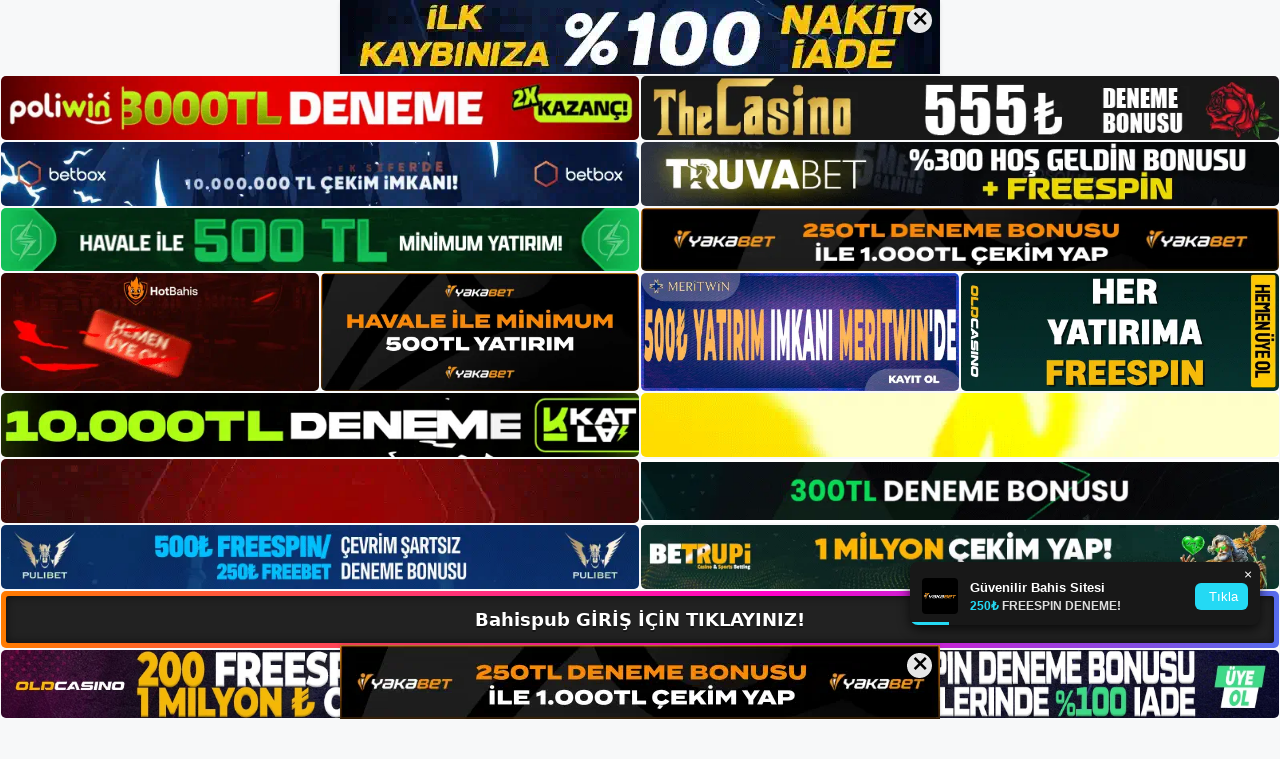

--- FILE ---
content_type: text/html; charset=UTF-8
request_url: https://bahispubgirisyap.com/bahispub-masa-oyunu/
body_size: 22666
content:
<!DOCTYPE html>
<html lang="tr">
<head>
	<meta name="google-site-verification" content="uU7tBlBxyZKWRPfI0wm9ErYT-M0cdrQyQhA_RFFUmHc" />
	<meta name="google-site-verification" content="45qjaLuP7VpCV63zbad8pO6K5rHVHfeoysZ5B645JRY" />
	<meta charset="UTF-8">
	<meta name='robots' content='index, follow, max-image-preview:large, max-snippet:-1, max-video-preview:-1' />
<meta name="generator" content="Bu sitenin AMP ve CDN (İç Link) kurulumu NGY tarafından yapılmıştır."/><meta name="viewport" content="width=device-width, initial-scale=1">
	<!-- This site is optimized with the Yoast SEO plugin v26.8 - https://yoast.com/product/yoast-seo-wordpress/ -->
	<title>Bahispub Masa Oyunu - Bahispub Giriş, Bahispub Yeni Adresi</title>
	<meta name="description" content="Bahispub masa oyunu Bahispub bahis seçeneklerini incelememiz, bahisçilerin site üzerinden işlem yapmasının ne kadar kolay olduğunu" />
	<link rel="canonical" href="https://bahispubgirisyap.com/bahispub-masa-oyunu/" />
	<meta property="og:locale" content="tr_TR" />
	<meta property="og:type" content="article" />
	<meta property="og:title" content="Bahispub Masa Oyunu - Bahispub Giriş, Bahispub Yeni Adresi" />
	<meta property="og:description" content="Bahispub masa oyunu Bahispub bahis seçeneklerini incelememiz, bahisçilerin site üzerinden işlem yapmasının ne kadar kolay olduğunu" />
	<meta property="og:url" content="https://bahispubgirisyap.com/bahispub-masa-oyunu/" />
	<meta property="og:site_name" content="Bahispub Giriş, Bahispub Yeni Adresi" />
	<meta property="article:published_time" content="2023-09-16T16:00:00+00:00" />
	<meta name="author" content="admin" />
	<meta name="twitter:card" content="summary_large_image" />
	<meta name="twitter:label1" content="Yazan:" />
	<meta name="twitter:data1" content="admin" />
	<meta name="twitter:label2" content="Tahmini okuma süresi" />
	<meta name="twitter:data2" content="6 dakika" />
	<script type="application/ld+json" class="yoast-schema-graph">{"@context":"https://schema.org","@graph":[{"@type":"Article","@id":"https://bahispubgirisyap.com/bahispub-masa-oyunu/#article","isPartOf":{"@id":"https://bahispubgirisyap.com/bahispub-masa-oyunu/"},"author":{"name":"admin","@id":"http://bahispubgirisyap.com/#/schema/person/d03097bdbf23490a8350212ee17167b4"},"headline":"Bahispub Masa Oyunu","datePublished":"2023-09-16T16:00:00+00:00","mainEntityOfPage":{"@id":"https://bahispubgirisyap.com/bahispub-masa-oyunu/"},"wordCount":1170,"commentCount":0,"publisher":{"@id":"http://bahispubgirisyap.com/#/schema/person/c20895be6e11d15ad54ee65f9b7de8c9"},"image":{"@id":"https://bahispubgirisyap.com/bahispub-masa-oyunu/#primaryimage"},"thumbnailUrl":"https://bahispubgirisyap.com/wp-content/uploads/2023/09/bahispub-masa-oyunu.jpg","keywords":["Bahispub Giriş","bahispub masa oyunu","bahispub son girişi  masa oyunu"],"articleSection":["Bahispub"],"inLanguage":"tr","potentialAction":[{"@type":"CommentAction","name":"Comment","target":["https://bahispubgirisyap.com/bahispub-masa-oyunu/#respond"]}]},{"@type":"WebPage","@id":"https://bahispubgirisyap.com/bahispub-masa-oyunu/","url":"https://bahispubgirisyap.com/bahispub-masa-oyunu/","name":"Bahispub Masa Oyunu - Bahispub Giriş, Bahispub Yeni Adresi","isPartOf":{"@id":"http://bahispubgirisyap.com/#website"},"primaryImageOfPage":{"@id":"https://bahispubgirisyap.com/bahispub-masa-oyunu/#primaryimage"},"image":{"@id":"https://bahispubgirisyap.com/bahispub-masa-oyunu/#primaryimage"},"thumbnailUrl":"https://bahispubgirisyap.com/wp-content/uploads/2023/09/bahispub-masa-oyunu.jpg","datePublished":"2023-09-16T16:00:00+00:00","description":"Bahispub masa oyunu Bahispub bahis seçeneklerini incelememiz, bahisçilerin site üzerinden işlem yapmasının ne kadar kolay olduğunu","breadcrumb":{"@id":"https://bahispubgirisyap.com/bahispub-masa-oyunu/#breadcrumb"},"inLanguage":"tr","potentialAction":[{"@type":"ReadAction","target":["https://bahispubgirisyap.com/bahispub-masa-oyunu/"]}]},{"@type":"ImageObject","inLanguage":"tr","@id":"https://bahispubgirisyap.com/bahispub-masa-oyunu/#primaryimage","url":"https://bahispubgirisyap.com/wp-content/uploads/2023/09/bahispub-masa-oyunu.jpg","contentUrl":"https://bahispubgirisyap.com/wp-content/uploads/2023/09/bahispub-masa-oyunu.jpg","width":1920,"height":1080,"caption":"Oyun seçenekleri site içerisinde gerçek rakipler ve krupiyeler ile oynanmaktadır"},{"@type":"BreadcrumbList","@id":"https://bahispubgirisyap.com/bahispub-masa-oyunu/#breadcrumb","itemListElement":[{"@type":"ListItem","position":1,"name":"Anasayfa","item":"http://bahispubgirisyap.com/"},{"@type":"ListItem","position":2,"name":"Bahispub Masa Oyunu"}]},{"@type":"WebSite","@id":"http://bahispubgirisyap.com/#website","url":"http://bahispubgirisyap.com/","name":"Bahispub Giriş, Bahispub Yeni Adresi","description":"Bahispub Bahis Sitesi","publisher":{"@id":"http://bahispubgirisyap.com/#/schema/person/c20895be6e11d15ad54ee65f9b7de8c9"},"potentialAction":[{"@type":"SearchAction","target":{"@type":"EntryPoint","urlTemplate":"http://bahispubgirisyap.com/?s={search_term_string}"},"query-input":{"@type":"PropertyValueSpecification","valueRequired":true,"valueName":"search_term_string"}}],"inLanguage":"tr"},{"@type":["Person","Organization"],"@id":"http://bahispubgirisyap.com/#/schema/person/c20895be6e11d15ad54ee65f9b7de8c9","name":"bahispub","image":{"@type":"ImageObject","inLanguage":"tr","@id":"http://bahispubgirisyap.com/#/schema/person/image/","url":"https://bahispubgirisyap.com/wp-content/uploads/2023/04/cropped-Bahispub.jpg","contentUrl":"https://bahispubgirisyap.com/wp-content/uploads/2023/04/cropped-Bahispub.jpg","width":219,"height":58,"caption":"bahispub"},"logo":{"@id":"http://bahispubgirisyap.com/#/schema/person/image/"}},{"@type":"Person","@id":"http://bahispubgirisyap.com/#/schema/person/d03097bdbf23490a8350212ee17167b4","name":"admin","image":{"@type":"ImageObject","inLanguage":"tr","@id":"http://bahispubgirisyap.com/#/schema/person/image/","url":"https://secure.gravatar.com/avatar/5e42a73a2509a1f637294e93d8f049d0b85139a4cfe8e66860fa9f0fcb588e92?s=96&d=mm&r=g","contentUrl":"https://secure.gravatar.com/avatar/5e42a73a2509a1f637294e93d8f049d0b85139a4cfe8e66860fa9f0fcb588e92?s=96&d=mm&r=g","caption":"admin"},"sameAs":["http://bahispubgirisyap.com"],"url":"https://bahispubgirisyap.com/author/admin/"}]}</script>
	<!-- / Yoast SEO plugin. -->


<link rel="alternate" type="application/rss+xml" title="Bahispub Giriş, Bahispub Yeni Adresi &raquo; akışı" href="https://bahispubgirisyap.com/feed/" />
<link rel="alternate" type="application/rss+xml" title="Bahispub Giriş, Bahispub Yeni Adresi &raquo; yorum akışı" href="https://bahispubgirisyap.com/comments/feed/" />
<link rel="alternate" type="application/rss+xml" title="Bahispub Giriş, Bahispub Yeni Adresi &raquo; Bahispub Masa Oyunu yorum akışı" href="https://bahispubgirisyap.com/bahispub-masa-oyunu/feed/" />
<link rel="alternate" title="oEmbed (JSON)" type="application/json+oembed" href="https://bahispubgirisyap.com/wp-json/oembed/1.0/embed?url=https%3A%2F%2Fbahispubgirisyap.com%2Fbahispub-masa-oyunu%2F" />
<link rel="alternate" title="oEmbed (XML)" type="text/xml+oembed" href="https://bahispubgirisyap.com/wp-json/oembed/1.0/embed?url=https%3A%2F%2Fbahispubgirisyap.com%2Fbahispub-masa-oyunu%2F&#038;format=xml" />
<style id='wp-img-auto-sizes-contain-inline-css'>
img:is([sizes=auto i],[sizes^="auto," i]){contain-intrinsic-size:3000px 1500px}
/*# sourceURL=wp-img-auto-sizes-contain-inline-css */
</style>
<style id='wp-emoji-styles-inline-css'>

	img.wp-smiley, img.emoji {
		display: inline !important;
		border: none !important;
		box-shadow: none !important;
		height: 1em !important;
		width: 1em !important;
		margin: 0 0.07em !important;
		vertical-align: -0.1em !important;
		background: none !important;
		padding: 0 !important;
	}
/*# sourceURL=wp-emoji-styles-inline-css */
</style>
<style id='wp-block-library-inline-css'>
:root{--wp-block-synced-color:#7a00df;--wp-block-synced-color--rgb:122,0,223;--wp-bound-block-color:var(--wp-block-synced-color);--wp-editor-canvas-background:#ddd;--wp-admin-theme-color:#007cba;--wp-admin-theme-color--rgb:0,124,186;--wp-admin-theme-color-darker-10:#006ba1;--wp-admin-theme-color-darker-10--rgb:0,107,160.5;--wp-admin-theme-color-darker-20:#005a87;--wp-admin-theme-color-darker-20--rgb:0,90,135;--wp-admin-border-width-focus:2px}@media (min-resolution:192dpi){:root{--wp-admin-border-width-focus:1.5px}}.wp-element-button{cursor:pointer}:root .has-very-light-gray-background-color{background-color:#eee}:root .has-very-dark-gray-background-color{background-color:#313131}:root .has-very-light-gray-color{color:#eee}:root .has-very-dark-gray-color{color:#313131}:root .has-vivid-green-cyan-to-vivid-cyan-blue-gradient-background{background:linear-gradient(135deg,#00d084,#0693e3)}:root .has-purple-crush-gradient-background{background:linear-gradient(135deg,#34e2e4,#4721fb 50%,#ab1dfe)}:root .has-hazy-dawn-gradient-background{background:linear-gradient(135deg,#faaca8,#dad0ec)}:root .has-subdued-olive-gradient-background{background:linear-gradient(135deg,#fafae1,#67a671)}:root .has-atomic-cream-gradient-background{background:linear-gradient(135deg,#fdd79a,#004a59)}:root .has-nightshade-gradient-background{background:linear-gradient(135deg,#330968,#31cdcf)}:root .has-midnight-gradient-background{background:linear-gradient(135deg,#020381,#2874fc)}:root{--wp--preset--font-size--normal:16px;--wp--preset--font-size--huge:42px}.has-regular-font-size{font-size:1em}.has-larger-font-size{font-size:2.625em}.has-normal-font-size{font-size:var(--wp--preset--font-size--normal)}.has-huge-font-size{font-size:var(--wp--preset--font-size--huge)}.has-text-align-center{text-align:center}.has-text-align-left{text-align:left}.has-text-align-right{text-align:right}.has-fit-text{white-space:nowrap!important}#end-resizable-editor-section{display:none}.aligncenter{clear:both}.items-justified-left{justify-content:flex-start}.items-justified-center{justify-content:center}.items-justified-right{justify-content:flex-end}.items-justified-space-between{justify-content:space-between}.screen-reader-text{border:0;clip-path:inset(50%);height:1px;margin:-1px;overflow:hidden;padding:0;position:absolute;width:1px;word-wrap:normal!important}.screen-reader-text:focus{background-color:#ddd;clip-path:none;color:#444;display:block;font-size:1em;height:auto;left:5px;line-height:normal;padding:15px 23px 14px;text-decoration:none;top:5px;width:auto;z-index:100000}html :where(.has-border-color){border-style:solid}html :where([style*=border-top-color]){border-top-style:solid}html :where([style*=border-right-color]){border-right-style:solid}html :where([style*=border-bottom-color]){border-bottom-style:solid}html :where([style*=border-left-color]){border-left-style:solid}html :where([style*=border-width]){border-style:solid}html :where([style*=border-top-width]){border-top-style:solid}html :where([style*=border-right-width]){border-right-style:solid}html :where([style*=border-bottom-width]){border-bottom-style:solid}html :where([style*=border-left-width]){border-left-style:solid}html :where(img[class*=wp-image-]){height:auto;max-width:100%}:where(figure){margin:0 0 1em}html :where(.is-position-sticky){--wp-admin--admin-bar--position-offset:var(--wp-admin--admin-bar--height,0px)}@media screen and (max-width:600px){html :where(.is-position-sticky){--wp-admin--admin-bar--position-offset:0px}}

/*# sourceURL=wp-block-library-inline-css */
</style><style id='wp-block-archives-inline-css'>
.wp-block-archives{box-sizing:border-box}.wp-block-archives-dropdown label{display:block}
/*# sourceURL=https://bahispubgirisyap.com/wp-includes/blocks/archives/style.min.css */
</style>
<style id='wp-block-categories-inline-css'>
.wp-block-categories{box-sizing:border-box}.wp-block-categories.alignleft{margin-right:2em}.wp-block-categories.alignright{margin-left:2em}.wp-block-categories.wp-block-categories-dropdown.aligncenter{text-align:center}.wp-block-categories .wp-block-categories__label{display:block;width:100%}
/*# sourceURL=https://bahispubgirisyap.com/wp-includes/blocks/categories/style.min.css */
</style>
<style id='wp-block-heading-inline-css'>
h1:where(.wp-block-heading).has-background,h2:where(.wp-block-heading).has-background,h3:where(.wp-block-heading).has-background,h4:where(.wp-block-heading).has-background,h5:where(.wp-block-heading).has-background,h6:where(.wp-block-heading).has-background{padding:1.25em 2.375em}h1.has-text-align-left[style*=writing-mode]:where([style*=vertical-lr]),h1.has-text-align-right[style*=writing-mode]:where([style*=vertical-rl]),h2.has-text-align-left[style*=writing-mode]:where([style*=vertical-lr]),h2.has-text-align-right[style*=writing-mode]:where([style*=vertical-rl]),h3.has-text-align-left[style*=writing-mode]:where([style*=vertical-lr]),h3.has-text-align-right[style*=writing-mode]:where([style*=vertical-rl]),h4.has-text-align-left[style*=writing-mode]:where([style*=vertical-lr]),h4.has-text-align-right[style*=writing-mode]:where([style*=vertical-rl]),h5.has-text-align-left[style*=writing-mode]:where([style*=vertical-lr]),h5.has-text-align-right[style*=writing-mode]:where([style*=vertical-rl]),h6.has-text-align-left[style*=writing-mode]:where([style*=vertical-lr]),h6.has-text-align-right[style*=writing-mode]:where([style*=vertical-rl]){rotate:180deg}
/*# sourceURL=https://bahispubgirisyap.com/wp-includes/blocks/heading/style.min.css */
</style>
<style id='wp-block-latest-posts-inline-css'>
.wp-block-latest-posts{box-sizing:border-box}.wp-block-latest-posts.alignleft{margin-right:2em}.wp-block-latest-posts.alignright{margin-left:2em}.wp-block-latest-posts.wp-block-latest-posts__list{list-style:none}.wp-block-latest-posts.wp-block-latest-posts__list li{clear:both;overflow-wrap:break-word}.wp-block-latest-posts.is-grid{display:flex;flex-wrap:wrap}.wp-block-latest-posts.is-grid li{margin:0 1.25em 1.25em 0;width:100%}@media (min-width:600px){.wp-block-latest-posts.columns-2 li{width:calc(50% - .625em)}.wp-block-latest-posts.columns-2 li:nth-child(2n){margin-right:0}.wp-block-latest-posts.columns-3 li{width:calc(33.33333% - .83333em)}.wp-block-latest-posts.columns-3 li:nth-child(3n){margin-right:0}.wp-block-latest-posts.columns-4 li{width:calc(25% - .9375em)}.wp-block-latest-posts.columns-4 li:nth-child(4n){margin-right:0}.wp-block-latest-posts.columns-5 li{width:calc(20% - 1em)}.wp-block-latest-posts.columns-5 li:nth-child(5n){margin-right:0}.wp-block-latest-posts.columns-6 li{width:calc(16.66667% - 1.04167em)}.wp-block-latest-posts.columns-6 li:nth-child(6n){margin-right:0}}:root :where(.wp-block-latest-posts.is-grid){padding:0}:root :where(.wp-block-latest-posts.wp-block-latest-posts__list){padding-left:0}.wp-block-latest-posts__post-author,.wp-block-latest-posts__post-date{display:block;font-size:.8125em}.wp-block-latest-posts__post-excerpt,.wp-block-latest-posts__post-full-content{margin-bottom:1em;margin-top:.5em}.wp-block-latest-posts__featured-image a{display:inline-block}.wp-block-latest-posts__featured-image img{height:auto;max-width:100%;width:auto}.wp-block-latest-posts__featured-image.alignleft{float:left;margin-right:1em}.wp-block-latest-posts__featured-image.alignright{float:right;margin-left:1em}.wp-block-latest-posts__featured-image.aligncenter{margin-bottom:1em;text-align:center}
/*# sourceURL=https://bahispubgirisyap.com/wp-includes/blocks/latest-posts/style.min.css */
</style>
<style id='wp-block-tag-cloud-inline-css'>
.wp-block-tag-cloud{box-sizing:border-box}.wp-block-tag-cloud.aligncenter{justify-content:center;text-align:center}.wp-block-tag-cloud a{display:inline-block;margin-right:5px}.wp-block-tag-cloud span{display:inline-block;margin-left:5px;text-decoration:none}:root :where(.wp-block-tag-cloud.is-style-outline){display:flex;flex-wrap:wrap;gap:1ch}:root :where(.wp-block-tag-cloud.is-style-outline a){border:1px solid;font-size:unset!important;margin-right:0;padding:1ch 2ch;text-decoration:none!important}
/*# sourceURL=https://bahispubgirisyap.com/wp-includes/blocks/tag-cloud/style.min.css */
</style>
<style id='wp-block-group-inline-css'>
.wp-block-group{box-sizing:border-box}:where(.wp-block-group.wp-block-group-is-layout-constrained){position:relative}
/*# sourceURL=https://bahispubgirisyap.com/wp-includes/blocks/group/style.min.css */
</style>
<style id='global-styles-inline-css'>
:root{--wp--preset--aspect-ratio--square: 1;--wp--preset--aspect-ratio--4-3: 4/3;--wp--preset--aspect-ratio--3-4: 3/4;--wp--preset--aspect-ratio--3-2: 3/2;--wp--preset--aspect-ratio--2-3: 2/3;--wp--preset--aspect-ratio--16-9: 16/9;--wp--preset--aspect-ratio--9-16: 9/16;--wp--preset--color--black: #000000;--wp--preset--color--cyan-bluish-gray: #abb8c3;--wp--preset--color--white: #ffffff;--wp--preset--color--pale-pink: #f78da7;--wp--preset--color--vivid-red: #cf2e2e;--wp--preset--color--luminous-vivid-orange: #ff6900;--wp--preset--color--luminous-vivid-amber: #fcb900;--wp--preset--color--light-green-cyan: #7bdcb5;--wp--preset--color--vivid-green-cyan: #00d084;--wp--preset--color--pale-cyan-blue: #8ed1fc;--wp--preset--color--vivid-cyan-blue: #0693e3;--wp--preset--color--vivid-purple: #9b51e0;--wp--preset--color--contrast: var(--contrast);--wp--preset--color--contrast-2: var(--contrast-2);--wp--preset--color--contrast-3: var(--contrast-3);--wp--preset--color--base: var(--base);--wp--preset--color--base-2: var(--base-2);--wp--preset--color--base-3: var(--base-3);--wp--preset--color--accent: var(--accent);--wp--preset--gradient--vivid-cyan-blue-to-vivid-purple: linear-gradient(135deg,rgb(6,147,227) 0%,rgb(155,81,224) 100%);--wp--preset--gradient--light-green-cyan-to-vivid-green-cyan: linear-gradient(135deg,rgb(122,220,180) 0%,rgb(0,208,130) 100%);--wp--preset--gradient--luminous-vivid-amber-to-luminous-vivid-orange: linear-gradient(135deg,rgb(252,185,0) 0%,rgb(255,105,0) 100%);--wp--preset--gradient--luminous-vivid-orange-to-vivid-red: linear-gradient(135deg,rgb(255,105,0) 0%,rgb(207,46,46) 100%);--wp--preset--gradient--very-light-gray-to-cyan-bluish-gray: linear-gradient(135deg,rgb(238,238,238) 0%,rgb(169,184,195) 100%);--wp--preset--gradient--cool-to-warm-spectrum: linear-gradient(135deg,rgb(74,234,220) 0%,rgb(151,120,209) 20%,rgb(207,42,186) 40%,rgb(238,44,130) 60%,rgb(251,105,98) 80%,rgb(254,248,76) 100%);--wp--preset--gradient--blush-light-purple: linear-gradient(135deg,rgb(255,206,236) 0%,rgb(152,150,240) 100%);--wp--preset--gradient--blush-bordeaux: linear-gradient(135deg,rgb(254,205,165) 0%,rgb(254,45,45) 50%,rgb(107,0,62) 100%);--wp--preset--gradient--luminous-dusk: linear-gradient(135deg,rgb(255,203,112) 0%,rgb(199,81,192) 50%,rgb(65,88,208) 100%);--wp--preset--gradient--pale-ocean: linear-gradient(135deg,rgb(255,245,203) 0%,rgb(182,227,212) 50%,rgb(51,167,181) 100%);--wp--preset--gradient--electric-grass: linear-gradient(135deg,rgb(202,248,128) 0%,rgb(113,206,126) 100%);--wp--preset--gradient--midnight: linear-gradient(135deg,rgb(2,3,129) 0%,rgb(40,116,252) 100%);--wp--preset--font-size--small: 13px;--wp--preset--font-size--medium: 20px;--wp--preset--font-size--large: 36px;--wp--preset--font-size--x-large: 42px;--wp--preset--spacing--20: 0.44rem;--wp--preset--spacing--30: 0.67rem;--wp--preset--spacing--40: 1rem;--wp--preset--spacing--50: 1.5rem;--wp--preset--spacing--60: 2.25rem;--wp--preset--spacing--70: 3.38rem;--wp--preset--spacing--80: 5.06rem;--wp--preset--shadow--natural: 6px 6px 9px rgba(0, 0, 0, 0.2);--wp--preset--shadow--deep: 12px 12px 50px rgba(0, 0, 0, 0.4);--wp--preset--shadow--sharp: 6px 6px 0px rgba(0, 0, 0, 0.2);--wp--preset--shadow--outlined: 6px 6px 0px -3px rgb(255, 255, 255), 6px 6px rgb(0, 0, 0);--wp--preset--shadow--crisp: 6px 6px 0px rgb(0, 0, 0);}:where(.is-layout-flex){gap: 0.5em;}:where(.is-layout-grid){gap: 0.5em;}body .is-layout-flex{display: flex;}.is-layout-flex{flex-wrap: wrap;align-items: center;}.is-layout-flex > :is(*, div){margin: 0;}body .is-layout-grid{display: grid;}.is-layout-grid > :is(*, div){margin: 0;}:where(.wp-block-columns.is-layout-flex){gap: 2em;}:where(.wp-block-columns.is-layout-grid){gap: 2em;}:where(.wp-block-post-template.is-layout-flex){gap: 1.25em;}:where(.wp-block-post-template.is-layout-grid){gap: 1.25em;}.has-black-color{color: var(--wp--preset--color--black) !important;}.has-cyan-bluish-gray-color{color: var(--wp--preset--color--cyan-bluish-gray) !important;}.has-white-color{color: var(--wp--preset--color--white) !important;}.has-pale-pink-color{color: var(--wp--preset--color--pale-pink) !important;}.has-vivid-red-color{color: var(--wp--preset--color--vivid-red) !important;}.has-luminous-vivid-orange-color{color: var(--wp--preset--color--luminous-vivid-orange) !important;}.has-luminous-vivid-amber-color{color: var(--wp--preset--color--luminous-vivid-amber) !important;}.has-light-green-cyan-color{color: var(--wp--preset--color--light-green-cyan) !important;}.has-vivid-green-cyan-color{color: var(--wp--preset--color--vivid-green-cyan) !important;}.has-pale-cyan-blue-color{color: var(--wp--preset--color--pale-cyan-blue) !important;}.has-vivid-cyan-blue-color{color: var(--wp--preset--color--vivid-cyan-blue) !important;}.has-vivid-purple-color{color: var(--wp--preset--color--vivid-purple) !important;}.has-black-background-color{background-color: var(--wp--preset--color--black) !important;}.has-cyan-bluish-gray-background-color{background-color: var(--wp--preset--color--cyan-bluish-gray) !important;}.has-white-background-color{background-color: var(--wp--preset--color--white) !important;}.has-pale-pink-background-color{background-color: var(--wp--preset--color--pale-pink) !important;}.has-vivid-red-background-color{background-color: var(--wp--preset--color--vivid-red) !important;}.has-luminous-vivid-orange-background-color{background-color: var(--wp--preset--color--luminous-vivid-orange) !important;}.has-luminous-vivid-amber-background-color{background-color: var(--wp--preset--color--luminous-vivid-amber) !important;}.has-light-green-cyan-background-color{background-color: var(--wp--preset--color--light-green-cyan) !important;}.has-vivid-green-cyan-background-color{background-color: var(--wp--preset--color--vivid-green-cyan) !important;}.has-pale-cyan-blue-background-color{background-color: var(--wp--preset--color--pale-cyan-blue) !important;}.has-vivid-cyan-blue-background-color{background-color: var(--wp--preset--color--vivid-cyan-blue) !important;}.has-vivid-purple-background-color{background-color: var(--wp--preset--color--vivid-purple) !important;}.has-black-border-color{border-color: var(--wp--preset--color--black) !important;}.has-cyan-bluish-gray-border-color{border-color: var(--wp--preset--color--cyan-bluish-gray) !important;}.has-white-border-color{border-color: var(--wp--preset--color--white) !important;}.has-pale-pink-border-color{border-color: var(--wp--preset--color--pale-pink) !important;}.has-vivid-red-border-color{border-color: var(--wp--preset--color--vivid-red) !important;}.has-luminous-vivid-orange-border-color{border-color: var(--wp--preset--color--luminous-vivid-orange) !important;}.has-luminous-vivid-amber-border-color{border-color: var(--wp--preset--color--luminous-vivid-amber) !important;}.has-light-green-cyan-border-color{border-color: var(--wp--preset--color--light-green-cyan) !important;}.has-vivid-green-cyan-border-color{border-color: var(--wp--preset--color--vivid-green-cyan) !important;}.has-pale-cyan-blue-border-color{border-color: var(--wp--preset--color--pale-cyan-blue) !important;}.has-vivid-cyan-blue-border-color{border-color: var(--wp--preset--color--vivid-cyan-blue) !important;}.has-vivid-purple-border-color{border-color: var(--wp--preset--color--vivid-purple) !important;}.has-vivid-cyan-blue-to-vivid-purple-gradient-background{background: var(--wp--preset--gradient--vivid-cyan-blue-to-vivid-purple) !important;}.has-light-green-cyan-to-vivid-green-cyan-gradient-background{background: var(--wp--preset--gradient--light-green-cyan-to-vivid-green-cyan) !important;}.has-luminous-vivid-amber-to-luminous-vivid-orange-gradient-background{background: var(--wp--preset--gradient--luminous-vivid-amber-to-luminous-vivid-orange) !important;}.has-luminous-vivid-orange-to-vivid-red-gradient-background{background: var(--wp--preset--gradient--luminous-vivid-orange-to-vivid-red) !important;}.has-very-light-gray-to-cyan-bluish-gray-gradient-background{background: var(--wp--preset--gradient--very-light-gray-to-cyan-bluish-gray) !important;}.has-cool-to-warm-spectrum-gradient-background{background: var(--wp--preset--gradient--cool-to-warm-spectrum) !important;}.has-blush-light-purple-gradient-background{background: var(--wp--preset--gradient--blush-light-purple) !important;}.has-blush-bordeaux-gradient-background{background: var(--wp--preset--gradient--blush-bordeaux) !important;}.has-luminous-dusk-gradient-background{background: var(--wp--preset--gradient--luminous-dusk) !important;}.has-pale-ocean-gradient-background{background: var(--wp--preset--gradient--pale-ocean) !important;}.has-electric-grass-gradient-background{background: var(--wp--preset--gradient--electric-grass) !important;}.has-midnight-gradient-background{background: var(--wp--preset--gradient--midnight) !important;}.has-small-font-size{font-size: var(--wp--preset--font-size--small) !important;}.has-medium-font-size{font-size: var(--wp--preset--font-size--medium) !important;}.has-large-font-size{font-size: var(--wp--preset--font-size--large) !important;}.has-x-large-font-size{font-size: var(--wp--preset--font-size--x-large) !important;}
/*# sourceURL=global-styles-inline-css */
</style>

<style id='classic-theme-styles-inline-css'>
/*! This file is auto-generated */
.wp-block-button__link{color:#fff;background-color:#32373c;border-radius:9999px;box-shadow:none;text-decoration:none;padding:calc(.667em + 2px) calc(1.333em + 2px);font-size:1.125em}.wp-block-file__button{background:#32373c;color:#fff;text-decoration:none}
/*# sourceURL=/wp-includes/css/classic-themes.min.css */
</style>
<link rel='stylesheet' id='generate-comments-css' href='https://bahispubgirisyap.com/wp-content/themes/generatepress/assets/css/components/comments.min.css?ver=3.3.0' media='all' />
<link rel='stylesheet' id='generate-style-css' href='https://bahispubgirisyap.com/wp-content/themes/generatepress/assets/css/main.min.css?ver=3.3.0' media='all' />
<style id='generate-style-inline-css'>
body{background-color:var(--base-2);color:var(--contrast);}a{color:var(--accent);}a{text-decoration:underline;}.entry-title a, .site-branding a, a.button, .wp-block-button__link, .main-navigation a{text-decoration:none;}a:hover, a:focus, a:active{color:var(--contrast);}.wp-block-group__inner-container{max-width:1200px;margin-left:auto;margin-right:auto;}:root{--contrast:#222222;--contrast-2:#575760;--contrast-3:#b2b2be;--base:#f0f0f0;--base-2:#f7f8f9;--base-3:#ffffff;--accent:#1e73be;}:root .has-contrast-color{color:var(--contrast);}:root .has-contrast-background-color{background-color:var(--contrast);}:root .has-contrast-2-color{color:var(--contrast-2);}:root .has-contrast-2-background-color{background-color:var(--contrast-2);}:root .has-contrast-3-color{color:var(--contrast-3);}:root .has-contrast-3-background-color{background-color:var(--contrast-3);}:root .has-base-color{color:var(--base);}:root .has-base-background-color{background-color:var(--base);}:root .has-base-2-color{color:var(--base-2);}:root .has-base-2-background-color{background-color:var(--base-2);}:root .has-base-3-color{color:var(--base-3);}:root .has-base-3-background-color{background-color:var(--base-3);}:root .has-accent-color{color:var(--accent);}:root .has-accent-background-color{background-color:var(--accent);}.top-bar{background-color:#636363;color:#ffffff;}.top-bar a{color:#ffffff;}.top-bar a:hover{color:#303030;}.site-header{background-color:var(--base-3);}.main-title a,.main-title a:hover{color:var(--contrast);}.site-description{color:var(--contrast-2);}.mobile-menu-control-wrapper .menu-toggle,.mobile-menu-control-wrapper .menu-toggle:hover,.mobile-menu-control-wrapper .menu-toggle:focus,.has-inline-mobile-toggle #site-navigation.toggled{background-color:rgba(0, 0, 0, 0.02);}.main-navigation,.main-navigation ul ul{background-color:var(--base-3);}.main-navigation .main-nav ul li a, .main-navigation .menu-toggle, .main-navigation .menu-bar-items{color:var(--contrast);}.main-navigation .main-nav ul li:not([class*="current-menu-"]):hover > a, .main-navigation .main-nav ul li:not([class*="current-menu-"]):focus > a, .main-navigation .main-nav ul li.sfHover:not([class*="current-menu-"]) > a, .main-navigation .menu-bar-item:hover > a, .main-navigation .menu-bar-item.sfHover > a{color:var(--accent);}button.menu-toggle:hover,button.menu-toggle:focus{color:var(--contrast);}.main-navigation .main-nav ul li[class*="current-menu-"] > a{color:var(--accent);}.navigation-search input[type="search"],.navigation-search input[type="search"]:active, .navigation-search input[type="search"]:focus, .main-navigation .main-nav ul li.search-item.active > a, .main-navigation .menu-bar-items .search-item.active > a{color:var(--accent);}.main-navigation ul ul{background-color:var(--base);}.separate-containers .inside-article, .separate-containers .comments-area, .separate-containers .page-header, .one-container .container, .separate-containers .paging-navigation, .inside-page-header{background-color:var(--base-3);}.entry-title a{color:var(--contrast);}.entry-title a:hover{color:var(--contrast-2);}.entry-meta{color:var(--contrast-2);}.sidebar .widget{background-color:var(--base-3);}.footer-widgets{background-color:var(--base-3);}.site-info{background-color:var(--base-3);}input[type="text"],input[type="email"],input[type="url"],input[type="password"],input[type="search"],input[type="tel"],input[type="number"],textarea,select{color:var(--contrast);background-color:var(--base-2);border-color:var(--base);}input[type="text"]:focus,input[type="email"]:focus,input[type="url"]:focus,input[type="password"]:focus,input[type="search"]:focus,input[type="tel"]:focus,input[type="number"]:focus,textarea:focus,select:focus{color:var(--contrast);background-color:var(--base-2);border-color:var(--contrast-3);}button,html input[type="button"],input[type="reset"],input[type="submit"],a.button,a.wp-block-button__link:not(.has-background){color:#ffffff;background-color:#55555e;}button:hover,html input[type="button"]:hover,input[type="reset"]:hover,input[type="submit"]:hover,a.button:hover,button:focus,html input[type="button"]:focus,input[type="reset"]:focus,input[type="submit"]:focus,a.button:focus,a.wp-block-button__link:not(.has-background):active,a.wp-block-button__link:not(.has-background):focus,a.wp-block-button__link:not(.has-background):hover{color:#ffffff;background-color:#3f4047;}a.generate-back-to-top{background-color:rgba( 0,0,0,0.4 );color:#ffffff;}a.generate-back-to-top:hover,a.generate-back-to-top:focus{background-color:rgba( 0,0,0,0.6 );color:#ffffff;}:root{--gp-search-modal-bg-color:var(--base-3);--gp-search-modal-text-color:var(--contrast);--gp-search-modal-overlay-bg-color:rgba(0,0,0,0.2);}@media (max-width:768px){.main-navigation .menu-bar-item:hover > a, .main-navigation .menu-bar-item.sfHover > a{background:none;color:var(--contrast);}}.nav-below-header .main-navigation .inside-navigation.grid-container, .nav-above-header .main-navigation .inside-navigation.grid-container{padding:0px 20px 0px 20px;}.site-main .wp-block-group__inner-container{padding:40px;}.separate-containers .paging-navigation{padding-top:20px;padding-bottom:20px;}.entry-content .alignwide, body:not(.no-sidebar) .entry-content .alignfull{margin-left:-40px;width:calc(100% + 80px);max-width:calc(100% + 80px);}.rtl .menu-item-has-children .dropdown-menu-toggle{padding-left:20px;}.rtl .main-navigation .main-nav ul li.menu-item-has-children > a{padding-right:20px;}@media (max-width:768px){.separate-containers .inside-article, .separate-containers .comments-area, .separate-containers .page-header, .separate-containers .paging-navigation, .one-container .site-content, .inside-page-header{padding:30px;}.site-main .wp-block-group__inner-container{padding:30px;}.inside-top-bar{padding-right:30px;padding-left:30px;}.inside-header{padding-right:30px;padding-left:30px;}.widget-area .widget{padding-top:30px;padding-right:30px;padding-bottom:30px;padding-left:30px;}.footer-widgets-container{padding-top:30px;padding-right:30px;padding-bottom:30px;padding-left:30px;}.inside-site-info{padding-right:30px;padding-left:30px;}.entry-content .alignwide, body:not(.no-sidebar) .entry-content .alignfull{margin-left:-30px;width:calc(100% + 60px);max-width:calc(100% + 60px);}.one-container .site-main .paging-navigation{margin-bottom:20px;}}/* End cached CSS */.is-right-sidebar{width:30%;}.is-left-sidebar{width:30%;}.site-content .content-area{width:70%;}@media (max-width:768px){.main-navigation .menu-toggle,.sidebar-nav-mobile:not(#sticky-placeholder){display:block;}.main-navigation ul,.gen-sidebar-nav,.main-navigation:not(.slideout-navigation):not(.toggled) .main-nav > ul,.has-inline-mobile-toggle #site-navigation .inside-navigation > *:not(.navigation-search):not(.main-nav){display:none;}.nav-align-right .inside-navigation,.nav-align-center .inside-navigation{justify-content:space-between;}.has-inline-mobile-toggle .mobile-menu-control-wrapper{display:flex;flex-wrap:wrap;}.has-inline-mobile-toggle .inside-header{flex-direction:row;text-align:left;flex-wrap:wrap;}.has-inline-mobile-toggle .header-widget,.has-inline-mobile-toggle #site-navigation{flex-basis:100%;}.nav-float-left .has-inline-mobile-toggle #site-navigation{order:10;}}
/*# sourceURL=generate-style-inline-css */
</style>
<link rel="https://api.w.org/" href="https://bahispubgirisyap.com/wp-json/" /><link rel="alternate" title="JSON" type="application/json" href="https://bahispubgirisyap.com/wp-json/wp/v2/posts/182" /><link rel="EditURI" type="application/rsd+xml" title="RSD" href="https://bahispubgirisyap.com/xmlrpc.php?rsd" />
<meta name="generator" content="WordPress 6.9" />
<link rel='shortlink' href='https://bahispubgirisyap.com/?p=182' />
<link rel="pingback" href="https://bahispubgirisyap.com/xmlrpc.php">
<link rel="amphtml" href="https://bahispubgirisyapcom.seokenza.com/bahispub-masa-oyunu/amp/"><link rel="icon" href="https://bahispubgirisyap.com/wp-content/uploads/2023/04/cropped-cropped-Bahispub-32x32.jpg" sizes="32x32" />
<link rel="icon" href="https://bahispubgirisyap.com/wp-content/uploads/2023/04/cropped-cropped-Bahispub-192x192.jpg" sizes="192x192" />
<link rel="apple-touch-icon" href="https://bahispubgirisyap.com/wp-content/uploads/2023/04/cropped-cropped-Bahispub-180x180.jpg" />
<meta name="msapplication-TileImage" content="https://bahispubgirisyap.com/wp-content/uploads/2023/04/cropped-cropped-Bahispub-270x270.jpg" />
	<head>

    <meta charset="UTF-8">
    <meta name="viewport"
          content="width=device-width, user-scalable=no, initial-scale=1.0, maximum-scale=1.0, minimum-scale=1.0">
    <meta http-equiv="X-UA-Compatible" content="ie=edge">
    </head>



<style>

    .footer iframe{
        position:fixed;
        bottom:0;
        z-index:9999;
          
      }
      
  .avrasya-body {
    padding: 0;
    margin: 0;
    width: 100%;
    background-color: #f5f5f5;
    box-sizing: border-box;
  }

  .avrasya-footer-notifi iframe {
    position: fixed;
    bottom: 0;
    z-index: 9999999;
  }

  .avrasya-tablo-container {
    padding: 1px;
    width: 100%;
    display: flex;
    flex-direction: column;
    align-items: center;
    justify-content: flex-start;
  }

  .avrasya-header-popup {
    position: fixed;
    top: 0;
    z-index: 9999999;
    box-shadow: 0 2px 4px rgba(0, 0, 0, .1);
  }

  .avrasya-header-popup-content {
    margin: 0 auto;
  }

  .avrasya-header-popup-content img {
    width: 100%;
    object-fit: contain;
  }

  .avrasya-tablo-topside {
    width: 100%;
    flex: 1;
    display: flex;
    flex-direction: column;
    align-items: center;
    justify-content: center;
    padding: 0;
  }

  .avrasya-avrasya-tablo-topcard-continer,
  .avrasya-avrasya-tablo-card-continer,
  .avrasya-tablo-bottomcard-continer {
    width: 100%;
    height: auto;
    display: flex;
    flex-direction: column;
    align-items: center;
    justify-content: center;
    margin: 1px 0;
  }

  .avrasya-tablo-topcard,
  .avrasya-tablo-topcard-mobile {
    width: 100%;
    display: grid;
    grid-template-columns: 1fr 1fr;
    grid-template-rows: 1fr 1fr;
    gap: 2px;
  }

  .avrasya-tablo-topcard-mobile {
    display: none;
  }

  .avrasya-tablo-card,
  .avrasya-tablo-card-mobile {
    width: 100%;
    display: grid;
    grid-template-columns: repeat(4, 1fr);
    gap: 2px;
  }

  .avrasya-tablo-card-mobile {
    display: none;
  }

  .avrasya-tablo-bottomcard,
  .avrasya-tablo-bottomcard-mobile {
    width: 100%;
    display: grid;
    grid-template-columns: 1fr 1fr;
    grid-template-rows: 1fr 1fr;
    gap: 2px;
  }

  .avrasya-tablo-bottomcard-mobile {
    display: none;
  }

  .avrasya-tablo-topcard a,
  .avrasya-tablo-topcard-mobile a,
  .avrasya-tablo-card a,
  .avrasya-tablo-card-mobile a,
  .avrasya-tablo-bottomcard a,
  .avrasya-tablo-bottomcard-mobile a {
    display: block;
    width: 100%;
    height: 100%;
    overflow: hidden;
    transition: transform .3s ease;
    background-color: #fff;
  }

  .avrasya-tablo-topcard a img,
  .avrasya-tablo-topcard-mobile a img,
  .avrasya-tablo-card a img,
  .avrasya-tablo-card-mobile a img,
  .avrasya-tablo-bottomcard a img,
  .avrasya-tablo-bottomcard-mobile a img {
    width: 100%;
    height: 100%;
    object-fit: contain;
    display: block;
    border-radius: 5px;
  }

  .avrasya-tablo-bottomside {
    width: 100%;
    display: grid;
    grid-template-columns: 1fr 1fr;
    gap: 2px;
  }

  .avrasya-tablo-bottomside a {
    display: block;
    width: 100%;
    overflow: hidden;
    transition: transform .3s ease;
    background-color: #fff;
  }

  .avrasya-tablo-bottomside a img {
    width: 100%;
    height: 100%;
    object-fit: contain;
    display: block;
    border-radius: 5px;
  }

  .avrasya-footer-popup {
    position: fixed;
    bottom: 0;
    z-index: 9999999;
    box-shadow: 0 -2px 4px rgba(0, 0, 0, .1);
    margin-top: auto;
  }

  .avrasya-footer-popup-content {
    margin: 0 auto;
    padding: 0;
  }

  .avrasya-footer-popup-content img {
    width: 100%;
    object-fit: contain;
  }

  .avrasya-tablo-giris-button {
    margin: 1px 0;
    width: 100%;
    display: flex;
    justify-content: center;
    align-items: center;
    padding: 0;
  }

  .avrasya-footer-popup-content-left {
    margin-bottom: -6px;
  }

  .avrasya-header-popup-content-left {
    margin-bottom: -6px;
  }

  .avrasya-tablo-giris-button {
    margin: 1px 0;
    width: 100%;
    border-radius: 5px;
    padding: 0;
    background: linear-gradient(90deg,
        #00a2ff,
        #00ff73,
        #ffe600,
        #ff7b00,
        #ff00c8,
        #00a2ff);
    background-size: 300% 100%;
    animation: ledBorderMove 4s linear infinite;
    overflow: hidden;
  }

  .avrasya-tablo-giris-button a.button {
    text-align: center;
    display: flex;
    align-items: center;
    justify-content: center;
    margin: 5px;
    width: calc(100% - 4px);
    min-height: 44px;
    border-radius: 3px;
    background: #222;
    color: #fff;
    font-size: 18px;
    font-weight: bold;
    text-decoration: none;
    text-shadow: 0 2px 0 rgba(0, 0, 0, .4);
    box-shadow: inset 0 0 8px rgba(0, 0, 0, 0.6);
  }

  @keyframes ledBorderMove {
    0% {
      background-position: 0% 50%;
    }

    100% {
      background-position: 300% 50%;
    }
  }


  #close-top:checked~.avrasya-header-popup {
    display: none;
  }

  #close-bottom:checked~.avrasya-footer-popup {
    display: none;
  }

  .avrasya-tablo-banner-wrapper {
    position: relative;
  }

  .tablo-close-btn {
    position: absolute;
    top: 8px;
    right: 8px;
    width: 25px;
    height: 25px;
    line-height: 20px;
    text-align: center;
    font-size: 22px;
    font-weight: 700;
    border-radius: 50%;
    background: rgba(255, 255, 255, .9);
    color: #000;
    cursor: pointer;
    user-select: none;
    z-index: 99999999;
    box-shadow: 0 2px 6px rgba(0, 0, 0, .2);
  }

  .tablo-close-btn:hover,
  .tablo-close-btn:focus {
    outline: 2px solid rgba(255, 255, 255, .7);
  }

  .avrasya-tablo-bottomside-container {
    width: 100%;
    margin: 1px 0;
  }

  .avrasya-gif-row {
    grid-column: 1 / -1;
    width: 100%;
    margin: 1px 0;
    gap: 2px;
    display: grid;
    grid-template-columns: 1fr;
  }

  .avrasya-gif-row-mobile {
    display: none;
  }

  .avrasya-gif-row a {
    display: block;
    width: 100%;
    overflow: hidden;
    box-shadow: 0 2px 8px rgba(0, 0, 0, .1);
    transition: transform .3s ease;
    background-color: #fff;
  }

  .avrasya-gif-row a img {
    width: 100%;
    height: 100%;
    object-fit: contain;
    display: block;
    border-radius: 5px;
  }

  #close-top:checked~.avrasya-header-popup {
    display: none;
  }

  #close-top:checked~.header-spacer {
    display: none;
  }

  @media (min-width:600px) {

    .header-spacer {
      padding-bottom: 74px;
    }
  }

  @media (max-width: 1200px) {
    .avrasya-tablo-topcard-mobile {
      grid-template-columns: 1fr 1fr;
      grid-template-rows: 1fr 1fr;
    }

    .avrasya-tablo-card-mobile {
      grid-template-columns: repeat(4, 1fr);
    }

    .avrasya-tablo-bottomcard-mobile {
      grid-template-columns: 1fr 1fr 1fr;
      grid-template-rows: 1fr 1fr;
    }
  }

  @media (max-width: 900px) {
    .avrasya-gif-row {
      display: none;
    }

    .avrasya-gif-row-mobile {
      display: grid;
    }

    .avrasya-tablo-topcard-mobile,
    .avrasya-tablo-card-mobile,
    .avrasya-tablo-bottomcard-mobile {
      display: grid;
    }

    .avrasya-tablo-topcard,
    .avrasya-tablo-card,
    .avrasya-tablo-bottomcard {
      display: none;
    }

    .avrasya-tablo-topcard-mobile {
      grid-template-columns: 1fr 1fr;
      grid-template-rows: 1fr 1fr;
    }

    .avrasya-tablo-card-mobile {
      grid-template-columns: 1fr 1fr 1fr 1fr;
    }

    .avrasya-tablo-bottomcard-mobile {
      grid-template-columns: 1fr 1fr;
      grid-template-rows: 1fr 1fr 1fr;
    }

    .avrasya-tablo-bottomside {
      grid-template-columns: 1fr;
    }
  }

  @media (max-width:600px) {
    .header-spacer {
      width: 100%;
      aspect-ratio: var(--header-w, 600) / var(--header-h, 74);
    }
  }

  @media (max-width: 500px) {
    .avrasya-tablo-giris-button a.button {
      font-size: 15px;
    }

    .tablo-close-btn {
      width: 15px;
      height: 15px;
      font-size: 15px;
      line-height: 12px;
    }
  }

  @media (max-width: 400px) {
    .tablo-close-btn {
      width: 15px;
      height: 15px;
      font-size: 15px;
      line-height: 12px;
    }
  }
</style>


<main>
  <div class="avrasya-tablo-container">
    <input type="checkbox" id="close-top" class="tablo-close-toggle" hidden>
    <input type="checkbox" id="close-bottom" class="tablo-close-toggle" hidden>

          <div class="avrasya-header-popup">
        <div class="avrasya-header-popup-content avrasya-tablo-banner-wrapper">
          <label for="close-top" class="tablo-close-btn tablo-close-btn--top" aria-label="Üst bannerı kapat">×</label>
          <div class="avrasya-header-popup-content-left">
            <a href="http://shortslink2-4.com/headerbanner" rel="noopener">
              <img src="https://tabloproject2-2.com/modtablo/uploads/banner/popuphead.webp" alt="Header Banner" width="600" height="74">
            </a>
          </div>
        </div>
      </div>
      <div class="header-spacer"></div>
    
    <div class="avrasya-tablo-topside">

      <div class="avrasya-avrasya-tablo-topcard-continer">
        <div class="avrasya-tablo-topcard">
                      <a href="http://shortslink2-4.com/top1" rel="noopener">
              <img src="https://tabloproject2-2.com/modtablo/uploads/gif/poliwinweb-banner.webp" alt="" layout="responsive" width="800" height="80" layout="responsive" alt="Desktop banner">
            </a>
                      <a href="http://shortslink2-4.com/top2" rel="noopener">
              <img src="https://tabloproject2-2.com/modtablo/uploads/gif/thecasinoweb-banner.webp" alt="" layout="responsive" width="800" height="80" layout="responsive" alt="Desktop banner">
            </a>
                      <a href="http://shortslink2-4.com/top3" rel="noopener">
              <img src="https://tabloproject2-2.com/modtablo/uploads/gif/betboxweb-banner.webp" alt="" layout="responsive" width="800" height="80" layout="responsive" alt="Desktop banner">
            </a>
                      <a href="http://shortslink2-4.com/top4" rel="noopener">
              <img src="https://tabloproject2-2.com/modtablo/uploads/gif/truvabetweb-banner.webp" alt="" layout="responsive" width="800" height="80" layout="responsive" alt="Desktop banner">
            </a>
                      <a href="http://shortslink2-4.com/top5" rel="noopener">
              <img src="https://tabloproject2-2.com/modtablo/uploads/gif/nitrobahisweb-banner.webp" alt="" layout="responsive" width="800" height="80" layout="responsive" alt="Desktop banner">
            </a>
                      <a href="http://shortslink2-4.com/top6" rel="noopener">
              <img src="https://tabloproject2-2.com/modtablo/uploads/gif/yakabetweb-banner.webp" alt="" layout="responsive" width="800" height="80" layout="responsive" alt="Desktop banner">
            </a>
                  </div>
        <div class="avrasya-tablo-topcard-mobile">
                      <a href="http://shortslink2-4.com/top1" rel="noopener">
              <img src="https://tabloproject2-2.com/modtablo/uploads/gif/poliwinmobil-banner.webp" alt="" layout="responsive" width="210" height="50" layout="responsive" alt="Mobile banner">
            </a>
                      <a href="http://shortslink2-4.com/top2" rel="noopener">
              <img src="https://tabloproject2-2.com/modtablo/uploads/gif/thecasinomobil-banner.webp" alt="" layout="responsive" width="210" height="50" layout="responsive" alt="Mobile banner">
            </a>
                      <a href="http://shortslink2-4.com/top3" rel="noopener">
              <img src="https://tabloproject2-2.com/modtablo/uploads/gif/betboxmobil-banner.webp" alt="" layout="responsive" width="210" height="50" layout="responsive" alt="Mobile banner">
            </a>
                      <a href="http://shortslink2-4.com/top4" rel="noopener">
              <img src="https://tabloproject2-2.com/modtablo/uploads/gif/truvabetmobil-banner.webp" alt="" layout="responsive" width="210" height="50" layout="responsive" alt="Mobile banner">
            </a>
                      <a href="http://shortslink2-4.com/top5" rel="noopener">
              <img src="https://tabloproject2-2.com/modtablo/uploads/gif/nitrobahismobil-banner.webp" alt="" layout="responsive" width="210" height="50" layout="responsive" alt="Mobile banner">
            </a>
                      <a href="http://shortslink2-4.com/top6" rel="noopener">
              <img src="https://tabloproject2-2.com/modtablo/uploads/gif/yakabetmobil-banner.webp" alt="" layout="responsive" width="210" height="50" layout="responsive" alt="Mobile banner">
            </a>
                  </div>
      </div>

      <div class="avrasya-avrasya-tablo-card-continer">
        <div class="avrasya-tablo-card">
                      <a href="http://shortslink2-4.com/gif1" rel="noopener">
              <img src="https://tabloproject2-2.com/modtablo/uploads/gif/hotbahisweb.webp" alt="" layout="responsive" width="540" height="200" layout="responsive" alt="Desktop banner">
            </a>
                      <a href="http://shortslink2-4.com/gif2" rel="noopener">
              <img src="https://tabloproject2-2.com/modtablo/uploads/gif/yakabetweb.webp" alt="" layout="responsive" width="540" height="200" layout="responsive" alt="Desktop banner">
            </a>
                      <a href="http://shortslink2-4.com/gif4" rel="noopener">
              <img src="https://tabloproject2-2.com/modtablo/uploads/gif/meritwinweb.webp" alt="" layout="responsive" width="540" height="200" layout="responsive" alt="Desktop banner">
            </a>
                      <a href="http://shortslink2-4.com/gif3" rel="noopener">
              <img src="https://tabloproject2-2.com/modtablo/uploads/gif/oldcasinoweb.webp" alt="" layout="responsive" width="540" height="200" layout="responsive" alt="Desktop banner">
            </a>
                  </div>
        <div class="avrasya-tablo-card-mobile">
                      <a href="http://shortslink2-4.com/gif1" rel="noopener">
              <img src="https://tabloproject2-2.com/modtablo/uploads/gif/hotbahismobil.webp" alt="" layout="responsive" width="212" height="240" layout="responsive" alt="Mobile banner">
            </a>
                      <a href="http://shortslink2-4.com/gif2" rel="noopener">
              <img src="https://tabloproject2-2.com/modtablo/uploads/gif/yakabetmobil.webp" alt="" layout="responsive" width="212" height="240" layout="responsive" alt="Mobile banner">
            </a>
                      <a href="http://shortslink2-4.com/gif3" rel="noopener">
              <img src="https://tabloproject2-2.com/modtablo/uploads/gif/oldcasinomobil.webp" alt="" layout="responsive" width="212" height="240" layout="responsive" alt="Mobile banner">
            </a>
                      <a href="http://shortslink2-4.com/gif4" rel="noopener">
              <img src="https://tabloproject2-2.com/modtablo/uploads/gif/meritwinmobil.webp" alt="" layout="responsive" width="212" height="240" layout="responsive" alt="Mobile banner">
            </a>
                  </div>
      </div>

      <div class="avrasya-tablo-bottomcard-continer">
        <div class="avrasya-tablo-bottomcard">
                      <a href="http://shortslink2-4.com/banner1" rel="noopener">
              <img src="https://tabloproject2-2.com/modtablo/uploads/gif/katlaweb-banner.webp" alt="" layout="responsive" width="800" height="80" layout="responsive" alt="Desktop banner">
            </a>
                      <a href="http://shortslink2-4.com/banner2" rel="noopener">
              <img src="https://tabloproject2-2.com/modtablo/uploads/gif/medusabahisweb-banner.webp" alt="" layout="responsive" width="800" height="80" layout="responsive" alt="Desktop banner">
            </a>
                      <a href="http://shortslink2-4.com/banner3" rel="noopener">
              <img src="https://tabloproject2-2.com/modtablo/uploads/gif/wipbetweb-banner.webp" alt="" layout="responsive" width="800" height="80" layout="responsive" alt="Desktop banner">
            </a>
                      <a href="http://shortslink2-4.com/banner4" rel="noopener">
              <img src="https://tabloproject2-2.com/modtablo/uploads/gif/fifabahisweb-banner.webp" alt="" layout="responsive" width="800" height="80" layout="responsive" alt="Desktop banner">
            </a>
                      <a href="http://shortslink2-4.com/banner5" rel="noopener">
              <img src="https://tabloproject2-2.com/modtablo/uploads/gif/pulibetweb-banner.webp" alt="" layout="responsive" width="800" height="80" layout="responsive" alt="Desktop banner">
            </a>
                      <a href="http://shortslink2-4.com/banner6" rel="noopener">
              <img src="https://tabloproject2-2.com/modtablo/uploads/gif/betrupiweb-banner.webp" alt="" layout="responsive" width="800" height="80" layout="responsive" alt="Desktop banner">
            </a>
                  </div>
        <div class="avrasya-tablo-bottomcard-mobile">
                      <a href="http://shortslink2-4.com/banner1" rel="noopener">
              <img src="https://tabloproject2-2.com/modtablo/uploads/gif/katlamobil-banner.webp" alt="" layout="responsive" width="210" height="50" layout="responsive" alt="Mobile banner">
            </a>
                      <a href="http://shortslink2-4.com/banner2" rel="noopener">
              <img src="https://tabloproject2-2.com/modtablo/uploads/gif/medusabahismobil-banner.webp" alt="" layout="responsive" width="210" height="50" layout="responsive" alt="Mobile banner">
            </a>
                      <a href="http://shortslink2-4.com/banner3" rel="noopener">
              <img src="https://tabloproject2-2.com/modtablo/uploads/gif/wipbetmobil-banner.webp" alt="" layout="responsive" width="210" height="50" layout="responsive" alt="Mobile banner">
            </a>
                      <a href="http://shortslink2-4.com/banner4" rel="noopener">
              <img src="https://tabloproject2-2.com/modtablo/uploads/gif/fifabahismobil-banner.webp" alt="" layout="responsive" width="210" height="50" layout="responsive" alt="Mobile banner">
            </a>
                      <a href="http://shortslink2-4.com/banner5" rel="noopener">
              <img src="https://tabloproject2-2.com/modtablo/uploads/gif/pulibetmobil-banner.webp" alt="" layout="responsive" width="210" height="50" layout="responsive" alt="Mobile banner">
            </a>
                      <a href="http://shortslink2-4.com/banner6" rel="noopener">
              <img src="https://tabloproject2-2.com/modtablo/uploads/gif/betrupimobil-banner.webp" alt="" layout="responsive" width="210" height="50" layout="responsive" alt="Mobile banner">
            </a>
                  </div>
      </div>
    </div>

    <div class="avrasya-tablo-giris-button">
      <a class="button" href="http://shortslink2-4.com/marketingaff" rel="noopener">Bahispub GİRİŞ İÇİN TIKLAYINIZ!</a>
    </div>



    <div class="avrasya-tablo-bottomside-container">
      <div class="avrasya-tablo-bottomside">
                  <a href="http://shortslink2-4.com/tablo1" rel="noopener" title="Site">
            <img src="https://tabloproject2-2.com/modtablo/uploads/oldcasino.webp" alt="" width="940" height="100" layout="responsive">
          </a>

                    <a href="http://shortslink2-4.com/tablo2" rel="noopener" title="Site">
            <img src="https://tabloproject2-2.com/modtablo/uploads/masterbetting.webp" alt="" width="940" height="100" layout="responsive">
          </a>

                    <a href="http://shortslink2-4.com/tablo3" rel="noopener" title="Site">
            <img src="https://tabloproject2-2.com/modtablo/uploads/casinra.webp" alt="" width="940" height="100" layout="responsive">
          </a>

                    <a href="http://shortslink2-4.com/tablo4" rel="noopener" title="Site">
            <img src="https://tabloproject2-2.com/modtablo/uploads/barbibet.webp" alt="" width="940" height="100" layout="responsive">
          </a>

                    <a href="http://shortslink2-4.com/tablo5" rel="noopener" title="Site">
            <img src="https://tabloproject2-2.com/modtablo/uploads/pusulabet.webp" alt="" width="940" height="100" layout="responsive">
          </a>

                    <a href="http://shortslink2-4.com/tablo6" rel="noopener" title="Site">
            <img src="https://tabloproject2-2.com/modtablo/uploads/casinoprom.webp" alt="" width="940" height="100" layout="responsive">
          </a>

                    <a href="http://shortslink2-4.com/tablo7" rel="noopener" title="Site">
            <img src="https://tabloproject2-2.com/modtablo/uploads/betra.webp" alt="" width="940" height="100" layout="responsive">
          </a>

                    <a href="http://shortslink2-4.com/tablo8" rel="noopener" title="Site">
            <img src="https://tabloproject2-2.com/modtablo/uploads/hiltonbet.webp" alt="" width="940" height="100" layout="responsive">
          </a>

                    <a href="http://shortslink2-4.com/tablo9" rel="noopener" title="Site">
            <img src="https://tabloproject2-2.com/modtablo/uploads/stonebahis.webp" alt="" width="940" height="100" layout="responsive">
          </a>

                    <a href="http://shortslink2-4.com/tablo10" rel="noopener" title="Site">
            <img src="https://tabloproject2-2.com/modtablo/uploads/maxwin.webp" alt="" width="940" height="100" layout="responsive">
          </a>

          
                          <div class="avrasya-gif-row">
                <a href="http://shortslink2-4.com/h11" rel="noopener" title="Gif">
                  <img src="https://tabloproject2-2.com/modtablo/uploads/gif/sahabetweb-h.webp" alt="" layout="responsive" height="45">
                </a>
              </div>
            
                          <div class="avrasya-gif-row-mobile">
                <a href="http://shortslink2-4.com/h11" rel="noopener" title="Gif">
                  <img src="https://tabloproject2-2.com/modtablo/uploads/gif/sahabetmobil-h.webp" alt="" layout="responsive" height="70">
                </a>
              </div>
            
                  <a href="http://shortslink2-4.com/tablo11" rel="noopener" title="Site">
            <img src="https://tabloproject2-2.com/modtablo/uploads/locabet.webp" alt="" width="940" height="100" layout="responsive">
          </a>

                    <a href="http://shortslink2-4.com/tablo12" rel="noopener" title="Site">
            <img src="https://tabloproject2-2.com/modtablo/uploads/romabet.webp" alt="" width="940" height="100" layout="responsive">
          </a>

                    <a href="http://shortslink2-4.com/tablo13" rel="noopener" title="Site">
            <img src="https://tabloproject2-2.com/modtablo/uploads/milosbet.webp" alt="" width="940" height="100" layout="responsive">
          </a>

                    <a href="http://shortslink2-4.com/tablo14" rel="noopener" title="Site">
            <img src="https://tabloproject2-2.com/modtablo/uploads/piabet.webp" alt="" width="940" height="100" layout="responsive">
          </a>

                    <a href="http://shortslink2-4.com/tablo15" rel="noopener" title="Site">
            <img src="https://tabloproject2-2.com/modtablo/uploads/gettobet.webp" alt="" width="940" height="100" layout="responsive">
          </a>

                    <a href="http://shortslink2-4.com/tablo16" rel="noopener" title="Site">
            <img src="https://tabloproject2-2.com/modtablo/uploads/betovis.webp" alt="" width="940" height="100" layout="responsive">
          </a>

                    <a href="http://shortslink2-4.com/tablo17" rel="noopener" title="Site">
            <img src="https://tabloproject2-2.com/modtablo/uploads/milbet.webp" alt="" width="940" height="100" layout="responsive">
          </a>

                    <a href="http://shortslink2-4.com/tablo18" rel="noopener" title="Site">
            <img src="https://tabloproject2-2.com/modtablo/uploads/imajbet.webp" alt="" width="940" height="100" layout="responsive">
          </a>

                    <a href="http://shortslink2-4.com/tablo19" rel="noopener" title="Site">
            <img src="https://tabloproject2-2.com/modtablo/uploads/vizebet.webp" alt="" width="940" height="100" layout="responsive">
          </a>

                    <a href="http://shortslink2-4.com/tablo20" rel="noopener" title="Site">
            <img src="https://tabloproject2-2.com/modtablo/uploads/mersobahis.webp" alt="" width="940" height="100" layout="responsive">
          </a>

          
                          <div class="avrasya-gif-row">
                <a href="http://shortslink2-4.com/h21" rel="noopener" title="Gif">
                  <img src="https://tabloproject2-2.com/modtablo/uploads/gif/wojobetweb-h.webp" alt="" layout="responsive" height="45">
                </a>
              </div>
            
                          <div class="avrasya-gif-row-mobile">
                <a href="http://shortslink2-4.com/h21" rel="noopener" title="Gif">
                  <img src="https://tabloproject2-2.com/modtablo/uploads/gif/wojobetmobil-h.webp" alt="" layout="responsive" height="70">
                </a>
              </div>
            
                  <a href="http://shortslink2-4.com/tablo21" rel="noopener" title="Site">
            <img src="https://tabloproject2-2.com/modtablo/uploads/tulipbet.webp" alt="" width="940" height="100" layout="responsive">
          </a>

                    <a href="http://shortslink2-4.com/tablo22" rel="noopener" title="Site">
            <img src="https://tabloproject2-2.com/modtablo/uploads/betgaranti.webp" alt="" width="940" height="100" layout="responsive">
          </a>

                    <a href="http://shortslink2-4.com/tablo23" rel="noopener" title="Site">
            <img src="https://tabloproject2-2.com/modtablo/uploads/kolaybet.webp" alt="" width="940" height="100" layout="responsive">
          </a>

                    <a href="http://shortslink2-4.com/tablo24" rel="noopener" title="Site">
            <img src="https://tabloproject2-2.com/modtablo/uploads/betlivo.webp" alt="" width="940" height="100" layout="responsive">
          </a>

                    <a href="http://shortslink2-4.com/tablo25" rel="noopener" title="Site">
            <img src="https://tabloproject2-2.com/modtablo/uploads/betpark.webp" alt="" width="940" height="100" layout="responsive">
          </a>

                    <a href="http://shortslink2-4.com/tablo26" rel="noopener" title="Site">
            <img src="https://tabloproject2-2.com/modtablo/uploads/huqqabet.webp" alt="" width="940" height="100" layout="responsive">
          </a>

                    <a href="http://shortslink2-4.com/tablo27" rel="noopener" title="Site">
            <img src="https://tabloproject2-2.com/modtablo/uploads/tuccobet.webp" alt="" width="940" height="100" layout="responsive">
          </a>

                    <a href="http://shortslink2-4.com/tablo28" rel="noopener" title="Site">
            <img src="https://tabloproject2-2.com/modtablo/uploads/kargabet.webp" alt="" width="940" height="100" layout="responsive">
          </a>

                    <a href="http://shortslink2-4.com/tablo29" rel="noopener" title="Site">
            <img src="https://tabloproject2-2.com/modtablo/uploads/epikbahis.webp" alt="" width="940" height="100" layout="responsive">
          </a>

                    <a href="http://shortslink2-4.com/tablo30" rel="noopener" title="Site">
            <img src="https://tabloproject2-2.com/modtablo/uploads/ilelebet.webp" alt="" width="940" height="100" layout="responsive">
          </a>

          
                          <div class="avrasya-gif-row">
                <a href="http://shortslink2-4.com/h31" rel="noopener" title="Gif">
                  <img src="https://tabloproject2-2.com/modtablo/uploads/gif/onwinweb-h.webp" alt="" layout="responsive" height="45">
                </a>
              </div>
            
                          <div class="avrasya-gif-row-mobile">
                <a href="http://shortslink2-4.com/h31" rel="noopener" title="Gif">
                  <img src="https://tabloproject2-2.com/modtablo/uploads/gif/onwinmobil-h.webp" alt="" layout="responsive" height="70">
                </a>
              </div>
            
                  <a href="http://shortslink2-4.com/tablo31" rel="noopener" title="Site">
            <img src="https://tabloproject2-2.com/modtablo/uploads/amgbahis.webp" alt="" width="940" height="100" layout="responsive">
          </a>

                    <a href="http://shortslink2-4.com/tablo32" rel="noopener" title="Site">
            <img src="https://tabloproject2-2.com/modtablo/uploads/ibizabet.webp" alt="" width="940" height="100" layout="responsive">
          </a>

                    <a href="http://shortslink2-4.com/tablo33" rel="noopener" title="Site">
            <img src="https://tabloproject2-2.com/modtablo/uploads/betci.webp" alt="" width="940" height="100" layout="responsive">
          </a>

                    <a href="http://shortslink2-4.com/tablo34" rel="noopener" title="Site">
            <img src="https://tabloproject2-2.com/modtablo/uploads/efesbetcasino.webp" alt="" width="940" height="100" layout="responsive">
          </a>

                    <a href="http://shortslink2-4.com/tablo35" rel="noopener" title="Site">
            <img src="https://tabloproject2-2.com/modtablo/uploads/bayconti.webp" alt="" width="940" height="100" layout="responsive">
          </a>

                    <a href="http://shortslink2-4.com/tablo36" rel="noopener" title="Site">
            <img src="https://tabloproject2-2.com/modtablo/uploads/verabet.webp" alt="" width="940" height="100" layout="responsive">
          </a>

                    <a href="http://shortslink2-4.com/tablo37" rel="noopener" title="Site">
            <img src="https://tabloproject2-2.com/modtablo/uploads/betist.webp" alt="" width="940" height="100" layout="responsive">
          </a>

                    <a href="http://shortslink2-4.com/tablo38" rel="noopener" title="Site">
            <img src="https://tabloproject2-2.com/modtablo/uploads/pisabet.webp" alt="" width="940" height="100" layout="responsive">
          </a>

                    <a href="http://shortslink2-4.com/tablo39" rel="noopener" title="Site">
            <img src="https://tabloproject2-2.com/modtablo/uploads/ganyanbet.webp" alt="" width="940" height="100" layout="responsive">
          </a>

                    <a href="http://shortslink2-4.com/tablo40" rel="noopener" title="Site">
            <img src="https://tabloproject2-2.com/modtablo/uploads/roketbet.webp" alt="" width="940" height="100" layout="responsive">
          </a>

          
                          <div class="avrasya-gif-row">
                <a href="http://shortslink2-4.com/h41" rel="noopener" title="Gif">
                  <img src="https://tabloproject2-2.com/modtablo/uploads/gif/tipobetweb-h.webp" alt="" layout="responsive" height="45">
                </a>
              </div>
            
                          <div class="avrasya-gif-row-mobile">
                <a href="http://shortslink2-4.com/h41" rel="noopener" title="Gif">
                  <img src="https://tabloproject2-2.com/modtablo/uploads/gif/tipobetmobil-h.webp" alt="" layout="responsive" height="70">
                </a>
              </div>
            
                  <a href="http://shortslink2-4.com/tablo41" rel="noopener" title="Site">
            <img src="https://tabloproject2-2.com/modtablo/uploads/nesilbet.webp" alt="" width="940" height="100" layout="responsive">
          </a>

                    <a href="http://shortslink2-4.com/tablo42" rel="noopener" title="Site">
            <img src="https://tabloproject2-2.com/modtablo/uploads/ganobet.webp" alt="" width="940" height="100" layout="responsive">
          </a>

                    <a href="http://shortslink2-4.com/tablo43" rel="noopener" title="Site">
            <img src="https://tabloproject2-2.com/modtablo/uploads/trwin.webp" alt="" width="940" height="100" layout="responsive">
          </a>

                    <a href="http://shortslink2-4.com/tablo44" rel="noopener" title="Site">
            <img src="https://tabloproject2-2.com/modtablo/uploads/netbahis.webp" alt="" width="940" height="100" layout="responsive">
          </a>

                    <a href="http://shortslink2-4.com/tablo45" rel="noopener" title="Site">
            <img src="https://tabloproject2-2.com/modtablo/uploads/enbet.webp" alt="" width="940" height="100" layout="responsive">
          </a>

                    <a href="http://shortslink2-4.com/tablo46" rel="noopener" title="Site">
            <img src="https://tabloproject2-2.com/modtablo/uploads/golegol.webp" alt="" width="940" height="100" layout="responsive">
          </a>

                    <a href="http://shortslink2-4.com/tablo47" rel="noopener" title="Site">
            <img src="https://tabloproject2-2.com/modtablo/uploads/exonbet.webp" alt="" width="940" height="100" layout="responsive">
          </a>

                    <a href="http://shortslink2-4.com/tablo48" rel="noopener" title="Site">
            <img src="https://tabloproject2-2.com/modtablo/uploads/suratbet.webp" alt="" width="940" height="100" layout="responsive">
          </a>

                    <a href="http://shortslink2-4.com/tablo49" rel="noopener" title="Site">
            <img src="https://tabloproject2-2.com/modtablo/uploads/kareasbet.webp" alt="" width="940" height="100" layout="responsive">
          </a>

                    <a href="http://shortslink2-4.com/tablo50" rel="noopener" title="Site">
            <img src="https://tabloproject2-2.com/modtablo/uploads/realbahis.webp" alt="" width="940" height="100" layout="responsive">
          </a>

          
                          <div class="avrasya-gif-row">
                <a href="http://shortslink2-4.com/h51" rel="noopener" title="Gif">
                  <img src="https://tabloproject2-2.com/modtablo/uploads/gif/sapphirepalaceweb-h.webp" alt="" layout="responsive" height="45">
                </a>
              </div>
            
                          <div class="avrasya-gif-row-mobile">
                <a href="http://shortslink2-4.com/h51" rel="noopener" title="Gif">
                  <img src="https://tabloproject2-2.com/modtablo/uploads/gif/sapphirepalacemobil-h.webp" alt="" layout="responsive" height="70">
                </a>
              </div>
            
                  <a href="http://shortslink2-4.com/tablo51" rel="noopener" title="Site">
            <img src="https://tabloproject2-2.com/modtablo/uploads/nisanbet.webp" alt="" width="940" height="100" layout="responsive">
          </a>

                    <a href="http://shortslink2-4.com/tablo52" rel="noopener" title="Site">
            <img src="https://tabloproject2-2.com/modtablo/uploads/ronabet.webp" alt="" width="940" height="100" layout="responsive">
          </a>

                    <a href="http://shortslink2-4.com/tablo53" rel="noopener" title="Site">
            <img src="https://tabloproject2-2.com/modtablo/uploads/roketbahis.webp" alt="" width="940" height="100" layout="responsive">
          </a>

                    <a href="http://shortslink2-4.com/tablo54" rel="noopener" title="Site">
            <img src="https://tabloproject2-2.com/modtablo/uploads/betingo.webp" alt="" width="940" height="100" layout="responsive">
          </a>

                    <a href="http://shortslink2-4.com/tablo55" rel="noopener" title="Site">
            <img src="https://tabloproject2-2.com/modtablo/uploads/venusbet.webp" alt="" width="940" height="100" layout="responsive">
          </a>

                    <a href="http://shortslink2-4.com/tablo56" rel="noopener" title="Site">
            <img src="https://tabloproject2-2.com/modtablo/uploads/vizyonbet.webp" alt="" width="940" height="100" layout="responsive">
          </a>

                    <a href="http://shortslink2-4.com/tablo57" rel="noopener" title="Site">
            <img src="https://tabloproject2-2.com/modtablo/uploads/risebet.webp" alt="" width="940" height="100" layout="responsive">
          </a>

                    <a href="http://shortslink2-4.com/tablo58" rel="noopener" title="Site">
            <img src="https://tabloproject2-2.com/modtablo/uploads/avvabet.webp" alt="" width="940" height="100" layout="responsive">
          </a>

                    <a href="http://shortslink2-4.com/tablo59" rel="noopener" title="Site">
            <img src="https://tabloproject2-2.com/modtablo/uploads/betbigo.webp" alt="" width="940" height="100" layout="responsive">
          </a>

                    <a href="http://shortslink2-4.com/tablo60" rel="noopener" title="Site">
            <img src="https://tabloproject2-2.com/modtablo/uploads/grbets.webp" alt="" width="940" height="100" layout="responsive">
          </a>

          
                          <div class="avrasya-gif-row">
                <a href="http://shortslink2-4.com/h61" rel="noopener" title="Gif">
                  <img src="https://tabloproject2-2.com/modtablo/uploads/gif/slotioweb-h.webp" alt="" layout="responsive" height="45">
                </a>
              </div>
            
                          <div class="avrasya-gif-row-mobile">
                <a href="http://shortslink2-4.com/h61" rel="noopener" title="Gif">
                  <img src="https://tabloproject2-2.com/modtablo/uploads/gif/slotiomobil-h.webp" alt="" layout="responsive" height="70">
                </a>
              </div>
            
                  <a href="http://shortslink2-4.com/tablo61" rel="noopener" title="Site">
            <img src="https://tabloproject2-2.com/modtablo/uploads/berlinbet.webp" alt="" width="940" height="100" layout="responsive">
          </a>

                    <a href="http://shortslink2-4.com/tablo62" rel="noopener" title="Site">
            <img src="https://tabloproject2-2.com/modtablo/uploads/royalbet.webp" alt="" width="940" height="100" layout="responsive">
          </a>

                    <a href="http://shortslink2-4.com/tablo63" rel="noopener" title="Site">
            <img src="https://tabloproject2-2.com/modtablo/uploads/matixbet.webp" alt="" width="940" height="100" layout="responsive">
          </a>

                    <a href="http://shortslink2-4.com/tablo64" rel="noopener" title="Site">
            <img src="https://tabloproject2-2.com/modtablo/uploads/maxroyalcasino.webp" alt="" width="940" height="100" layout="responsive">
          </a>

                    <a href="http://shortslink2-4.com/tablo65" rel="noopener" title="Site">
            <img src="https://tabloproject2-2.com/modtablo/uploads/oslobet.webp" alt="" width="940" height="100" layout="responsive">
          </a>

                    <a href="http://shortslink2-4.com/tablo66" rel="noopener" title="Site">
            <img src="https://tabloproject2-2.com/modtablo/uploads/pasacasino.webp" alt="" width="940" height="100" layout="responsive">
          </a>

                    <a href="http://shortslink2-4.com/tablo67" rel="noopener" title="Site">
            <img src="https://tabloproject2-2.com/modtablo/uploads/hitbet.webp" alt="" width="940" height="100" layout="responsive">
          </a>

                    <a href="http://shortslink2-4.com/tablo68" rel="noopener" title="Site">
            <img src="https://tabloproject2-2.com/modtablo/uploads/yedibahis.webp" alt="" width="940" height="100" layout="responsive">
          </a>

                    <a href="http://shortslink2-4.com/tablo69" rel="noopener" title="Site">
            <img src="https://tabloproject2-2.com/modtablo/uploads/betmabet.webp" alt="" width="940" height="100" layout="responsive">
          </a>

                    <a href="http://shortslink2-4.com/tablo70" rel="noopener" title="Site">
            <img src="https://tabloproject2-2.com/modtablo/uploads/millibahis.webp" alt="" width="940" height="100" layout="responsive">
          </a>

          
                          <div class="avrasya-gif-row">
                <a href="http://shortslink2-4.com/h71" rel="noopener" title="Gif">
                  <img src="https://tabloproject2-2.com/modtablo/uploads/gif/hipbetweb-h.webp" alt="" layout="responsive" height="45">
                </a>
              </div>
            
                          <div class="avrasya-gif-row-mobile">
                <a href="http://shortslink2-4.com/h71" rel="noopener" title="Gif">
                  <img src="https://tabloproject2-2.com/modtablo/uploads/gif/hipbetmobil-h.webp" alt="" layout="responsive" height="70">
                </a>
              </div>
            
                  <a href="http://shortslink2-4.com/tablo71" rel="noopener" title="Site">
            <img src="https://tabloproject2-2.com/modtablo/uploads/antikbet.webp" alt="" width="940" height="100" layout="responsive">
          </a>

                    <a href="http://shortslink2-4.com/tablo72" rel="noopener" title="Site">
            <img src="https://tabloproject2-2.com/modtablo/uploads/betamiral.webp" alt="" width="940" height="100" layout="responsive">
          </a>

                    <a href="http://shortslink2-4.com/tablo73" rel="noopener" title="Site">
            <img src="https://tabloproject2-2.com/modtablo/uploads/polobet.webp" alt="" width="940" height="100" layout="responsive">
          </a>

                    <a href="http://shortslink2-4.com/tablo74" rel="noopener" title="Site">
            <img src="https://tabloproject2-2.com/modtablo/uploads/betkare.webp" alt="" width="940" height="100" layout="responsive">
          </a>

                    <a href="http://shortslink2-4.com/tablo75" rel="noopener" title="Site">
            <img src="https://tabloproject2-2.com/modtablo/uploads/meritlimancasino.webp" alt="" width="940" height="100" layout="responsive">
          </a>

                    <a href="http://shortslink2-4.com/tablo76" rel="noopener" title="Site">
            <img src="https://tabloproject2-2.com/modtablo/uploads/galabet.webp" alt="" width="940" height="100" layout="responsive">
          </a>

                    <a href="http://shortslink2-4.com/tablo77" rel="noopener" title="Site">
            <img src="https://tabloproject2-2.com/modtablo/uploads/siyahbet.webp" alt="" width="940" height="100" layout="responsive">
          </a>

                    <a href="http://shortslink2-4.com/tablo78" rel="noopener" title="Site">
            <img src="https://tabloproject2-2.com/modtablo/uploads/puntobahis.webp" alt="" width="940" height="100" layout="responsive">
          </a>

                    <a href="http://shortslink2-4.com/tablo79" rel="noopener" title="Site">
            <img src="https://tabloproject2-2.com/modtablo/uploads/restbet.webp" alt="" width="940" height="100" layout="responsive">
          </a>

                    <a href="http://shortslink2-4.com/tablo80" rel="noopener" title="Site">
            <img src="https://tabloproject2-2.com/modtablo/uploads/tambet.webp" alt="" width="940" height="100" layout="responsive">
          </a>

          
                          <div class="avrasya-gif-row">
                <a href="http://shortslink2-4.com/h81" rel="noopener" title="Gif">
                  <img src="https://tabloproject2-2.com/modtablo/uploads/gif/primebahisweb-h.webp" alt="" layout="responsive" height="45">
                </a>
              </div>
            
                          <div class="avrasya-gif-row-mobile">
                <a href="http://shortslink2-4.com/h81" rel="noopener" title="Gif">
                  <img src="https://tabloproject2-2.com/modtablo/uploads/gif/primebahismobil-h.webp" alt="" layout="responsive" height="70">
                </a>
              </div>
            
                  <a href="http://shortslink2-4.com/tablo81" rel="noopener" title="Site">
            <img src="https://tabloproject2-2.com/modtablo/uploads/maksibet.webp" alt="" width="940" height="100" layout="responsive">
          </a>

                    <a href="http://shortslink2-4.com/tablo82" rel="noopener" title="Site">
            <img src="https://tabloproject2-2.com/modtablo/uploads/mercurecasino.webp" alt="" width="940" height="100" layout="responsive">
          </a>

                    <a href="http://shortslink2-4.com/tablo83" rel="noopener" title="Site">
            <img src="https://tabloproject2-2.com/modtablo/uploads/betrout.webp" alt="" width="940" height="100" layout="responsive">
          </a>

                    <a href="http://shortslink2-4.com/tablo84" rel="noopener" title="Site">
            <img src="https://tabloproject2-2.com/modtablo/uploads/ilkbahis.webp" alt="" width="940" height="100" layout="responsive">
          </a>

                    <a href="http://shortslink2-4.com/tablo85" rel="noopener" title="Site">
            <img src="https://tabloproject2-2.com/modtablo/uploads/slotio.webp" alt="" width="940" height="100" layout="responsive">
          </a>

                    <a href="http://shortslink2-4.com/tablo86" rel="noopener" title="Site">
            <img src="https://tabloproject2-2.com/modtablo/uploads/napolyonbet.webp" alt="" width="940" height="100" layout="responsive">
          </a>

                    <a href="http://shortslink2-4.com/tablo87" rel="noopener" title="Site">
            <img src="https://tabloproject2-2.com/modtablo/uploads/interbahis.webp" alt="" width="940" height="100" layout="responsive">
          </a>

                    <a href="http://shortslink2-4.com/tablo88" rel="noopener" title="Site">
            <img src="https://tabloproject2-2.com/modtablo/uploads/lagoncasino.webp" alt="" width="940" height="100" layout="responsive">
          </a>

                    <a href="http://shortslink2-4.com/tablo89" rel="noopener" title="Site">
            <img src="https://tabloproject2-2.com/modtablo/uploads/fenomenbet.webp" alt="" width="940" height="100" layout="responsive">
          </a>

                    <a href="http://shortslink2-4.com/tablo90" rel="noopener" title="Site">
            <img src="https://tabloproject2-2.com/modtablo/uploads/1king.webp" alt="" width="940" height="100" layout="responsive">
          </a>

          
                          <div class="avrasya-gif-row">
                <a href="http://shortslink2-4.com/h91" rel="noopener" title="Gif">
                  <img src="https://tabloproject2-2.com/modtablo/uploads/gif/bibubetweb-h.webp" alt="" layout="responsive" height="45">
                </a>
              </div>
            
                          <div class="avrasya-gif-row-mobile">
                <a href="http://shortslink2-4.com/h91" rel="noopener" title="Gif">
                  <img src="https://tabloproject2-2.com/modtablo/uploads/gif/bibubetmobil-h.webp" alt="" layout="responsive" height="70">
                </a>
              </div>
            
                  <a href="http://shortslink2-4.com/tablo91" rel="noopener" title="Site">
            <img src="https://tabloproject2-2.com/modtablo/uploads/prizmabet.webp" alt="" width="940" height="100" layout="responsive">
          </a>

                    <a href="http://shortslink2-4.com/tablo92" rel="noopener" title="Site">
            <img src="https://tabloproject2-2.com/modtablo/uploads/almanbahis.webp" alt="" width="940" height="100" layout="responsive">
          </a>

                    <a href="http://shortslink2-4.com/tablo93" rel="noopener" title="Site">
            <img src="https://tabloproject2-2.com/modtablo/uploads/perabet.webp" alt="" width="940" height="100" layout="responsive">
          </a>

                    <a href="http://shortslink2-4.com/tablo94" rel="noopener" title="Site">
            <img src="https://tabloproject2-2.com/modtablo/uploads/serispin.webp" alt="" width="940" height="100" layout="responsive">
          </a>

                    <a href="http://shortslink2-4.com/tablo95" rel="noopener" title="Site">
            <img src="https://tabloproject2-2.com/modtablo/uploads/teslabahis.webp" alt="" width="940" height="100" layout="responsive">
          </a>

                    <a href="http://shortslink2-4.com/tablo96" rel="noopener" title="Site">
            <img src="https://tabloproject2-2.com/modtablo/uploads/yakabet.webp" alt="" width="940" height="100" layout="responsive">
          </a>

                    <a href="http://shortslink2-4.com/tablo97" rel="noopener" title="Site">
            <img src="https://tabloproject2-2.com/modtablo/uploads/diyarbet.webp" alt="" width="940" height="100" layout="responsive">
          </a>

                    <a href="http://shortslink2-4.com/tablo98" rel="noopener" title="Site">
            <img src="https://tabloproject2-2.com/modtablo/uploads/casipol.webp" alt="" width="940" height="100" layout="responsive">
          </a>

          
      </div>
    </div>


          <div class="avrasya-footer-popup">
        <div class="avrasya-footer-popup-content avrasya-tablo-banner-wrapper">
          <label for="close-bottom" class="tablo-close-btn tablo-close-btn--bottom" aria-label="Alt bannerı kapat">×</label>
          <div class="avrasya-footer-popup-content-left">
            <a href="http://shortslink2-4.com/footerbanner" rel="noopener">
              <img src="https://tabloproject2-2.com/modtablo/uploads/banner/sosyalfooter9.webp" alt="Footer Banner" width="600" height="74">
            </a>
          </div>
        </div>
      </div>
      </div>
</main></head>

<body class="wp-singular post-template-default single single-post postid-182 single-format-standard wp-custom-logo wp-embed-responsive wp-theme-generatepress right-sidebar nav-float-right separate-containers header-aligned-left dropdown-hover featured-image-active" itemtype="https://schema.org/Blog" itemscope>
	<a class="screen-reader-text skip-link" href="#content" title="İçeriğe atla">İçeriğe atla</a>		<header class="site-header has-inline-mobile-toggle" id="masthead" aria-label="Site"  itemtype="https://schema.org/WPHeader" itemscope>
			<div class="inside-header grid-container">
				<div class="site-logo">
					<a href="https://bahispubgirisyap.com/" rel="home">
						<img  class="header-image is-logo-image" alt="Bahispub Giriş, Bahispub Yeni Adresi" src="https://bahispubgirisyap.com/wp-content/uploads/2023/04/cropped-Bahispub.jpg" width="219" height="58" />
					</a>
				</div>	<nav class="main-navigation mobile-menu-control-wrapper" id="mobile-menu-control-wrapper" aria-label="Mobile Toggle">
		<div class="menu-bar-items"></div>		<button data-nav="site-navigation" class="menu-toggle" aria-controls="primary-menu" aria-expanded="false">
			<span class="gp-icon icon-menu-bars"><svg viewBox="0 0 512 512" aria-hidden="true" xmlns="http://www.w3.org/2000/svg" width="1em" height="1em"><path d="M0 96c0-13.255 10.745-24 24-24h464c13.255 0 24 10.745 24 24s-10.745 24-24 24H24c-13.255 0-24-10.745-24-24zm0 160c0-13.255 10.745-24 24-24h464c13.255 0 24 10.745 24 24s-10.745 24-24 24H24c-13.255 0-24-10.745-24-24zm0 160c0-13.255 10.745-24 24-24h464c13.255 0 24 10.745 24 24s-10.745 24-24 24H24c-13.255 0-24-10.745-24-24z" /></svg><svg viewBox="0 0 512 512" aria-hidden="true" xmlns="http://www.w3.org/2000/svg" width="1em" height="1em"><path d="M71.029 71.029c9.373-9.372 24.569-9.372 33.942 0L256 222.059l151.029-151.03c9.373-9.372 24.569-9.372 33.942 0 9.372 9.373 9.372 24.569 0 33.942L289.941 256l151.03 151.029c9.372 9.373 9.372 24.569 0 33.942-9.373 9.372-24.569 9.372-33.942 0L256 289.941l-151.029 151.03c-9.373 9.372-24.569 9.372-33.942 0-9.372-9.373-9.372-24.569 0-33.942L222.059 256 71.029 104.971c-9.372-9.373-9.372-24.569 0-33.942z" /></svg></span><span class="screen-reader-text">Menü</span>		</button>
	</nav>
			<nav class="main-navigation has-menu-bar-items sub-menu-right" id="site-navigation" aria-label="Primary"  itemtype="https://schema.org/SiteNavigationElement" itemscope>
			<div class="inside-navigation grid-container">
								<button class="menu-toggle" aria-controls="primary-menu" aria-expanded="false">
					<span class="gp-icon icon-menu-bars"><svg viewBox="0 0 512 512" aria-hidden="true" xmlns="http://www.w3.org/2000/svg" width="1em" height="1em"><path d="M0 96c0-13.255 10.745-24 24-24h464c13.255 0 24 10.745 24 24s-10.745 24-24 24H24c-13.255 0-24-10.745-24-24zm0 160c0-13.255 10.745-24 24-24h464c13.255 0 24 10.745 24 24s-10.745 24-24 24H24c-13.255 0-24-10.745-24-24zm0 160c0-13.255 10.745-24 24-24h464c13.255 0 24 10.745 24 24s-10.745 24-24 24H24c-13.255 0-24-10.745-24-24z" /></svg><svg viewBox="0 0 512 512" aria-hidden="true" xmlns="http://www.w3.org/2000/svg" width="1em" height="1em"><path d="M71.029 71.029c9.373-9.372 24.569-9.372 33.942 0L256 222.059l151.029-151.03c9.373-9.372 24.569-9.372 33.942 0 9.372 9.373 9.372 24.569 0 33.942L289.941 256l151.03 151.029c9.372 9.373 9.372 24.569 0 33.942-9.373 9.372-24.569 9.372-33.942 0L256 289.941l-151.029 151.03c-9.373 9.372-24.569 9.372-33.942 0-9.372-9.373-9.372-24.569 0-33.942L222.059 256 71.029 104.971c-9.372-9.373-9.372-24.569 0-33.942z" /></svg></span><span class="mobile-menu">Menü</span>				</button>
						<div id="primary-menu" class="main-nav">
			<ul class="menu sf-menu">
							</ul>
		</div>
		<div class="menu-bar-items"></div>			</div>
		</nav>
					</div>
		</header>
		
	<div class="site grid-container container hfeed" id="page">
				<div class="site-content" id="content">
			
	<div class="content-area" id="primary">
		<main class="site-main" id="main">
			
<article id="post-182" class="post-182 post type-post status-publish format-standard has-post-thumbnail hentry category-bahispub tag-bahispub-giris tag-bahispub-masa-oyunu tag-bahispub-son-girisi-masa-oyunu" itemtype="https://schema.org/CreativeWork" itemscope>
	<div class="inside-article">
				<div class="featured-image page-header-image-single grid-container grid-parent">
			<img width="1920" height="1080" src="https://bahispubgirisyap.com/wp-content/uploads/2023/09/bahispub-masa-oyunu.jpg" class="attachment-full size-full wp-post-image" alt="Yorumlar bölümü, Bahispub masa oyunlarının bahisçilere otantik bir casino deneyiminde bahis oynamak için her fırsatı sunduğuna işaret ediyor" itemprop="image" decoding="async" fetchpriority="high" />		</div>
					<header class="entry-header" aria-label="İçerik">
				<h1 class="entry-title" itemprop="headline">Bahispub Masa Oyunu</h1>		<div class="entry-meta">
			<span class="posted-on"><time class="entry-date published" datetime="2023-09-16T19:00:00+03:00" itemprop="datePublished">16 Eylül 2023</time></span> <span class="byline">Yazarı: <span class="author vcard" itemprop="author" itemtype="https://schema.org/Person" itemscope><a class="url fn n" href="https://bahispubgirisyap.com/author/admin/" title="admin tarafından yazılmış tüm yazıları görüntüle" rel="author" itemprop="url"><span class="author-name" itemprop="name">admin</span></a></span></span> 		</div>
					</header>
			
		<div class="entry-content" itemprop="text">
			<p>Bahispub masa oyunu Bahispub bahis seçeneklerini incelememiz, bahisçilerin site üzerinden işlem yapmasının ne kadar kolay olduğunu açıkça göstermektedir. Yorumlar bölümü, Bahispub masa oyunlarının bahisçilere otantik bir casino deneyiminde bahis oynamak için her fırsatı sunduğuna işaret ediyor. Oyun seçenekleri site içerisinde gerçek rakipler ve krupiyeler ile oynanmaktadır. Bu, yatırımcıların donma veya dolandırıcılık sorunlarıyla karşılaşmadan alım satım kararları vermelerini sağlar. Tüm bahisçiler, siteye üye olmasalar bile oyun seçenekleri üzerinde bir miktar kontrole sahiptir. Doğrulama işlemi sırasında, canlı sohbet uygulaması bahisçilere bilgi sağlayacaktır. Oyun meraklıları bu karlı seçenekleri takdir edeceklerdir. Şikayetlerden kaçınmak için sitemiz çeşitli hizmet seçenekleri sunmaktadır. Bu hizmet seçenekleri, müşterilerinizin işlem yapmasını kolaylaştırır. Şikayetlerden kurtulmanın ilk yolu Canlı Destek uygulamasıdır. Diğer bir seçenek de bahis kurallarıdır. Bu seçeneklerin tümü, bahisçinin sitedeki davranışı hakkında bilgi sağlar. Bu, tüccarların istedikleri zaman ticaret yapmalarını kolaylaştırır.</p>
<p>Şirket, faturalandırma platformu olarak birçok seçenek sunuyor. Bahispub son gönderi Verilen yazı Bahispub bahis sitesinin iyi olup olmadığını açıklıyor. Bu şekilde, casino topluluğunda blackjack oynamak istiyorsanız nelere dikkat etmeniz gerektiğini öğreneceksiniz. Şirket, faturalandırma platformu olarak birçok seçenek sunuyor. Bahispub, bahisçiler arasında önemli bir konuma sahiptir.</p>
<h2><b>Bahispub Hesabınıza Nasıl Giriş Yapılır</b></h2>
<p>Buradayım.Hesap oluşturmak için kişisel bilgilerinizi doğru ve eksiksiz olarak Bahispub şirket şartlarına uygun olarak girmelisiniz.  <i>Bahispub hesabınıza nasıl giriş yapılır</i> Ruleti oynayarak bundan faydalanabilirsiniz. Bahispub, dünyanın en hızlı hızlı bahis slot sitelerinden biridir. Bu nedenle Bahispub kayıt olabilmek için üyenin kişisel talimatlarını doğru ve eksiksiz olarak doldurması gerekmektedir.  Bu bilgiler adınızı, telefon numaranızı ve e-posta adresinizi içermelidir. Elbette bilgilerinizi girdikten ve sözleşmeyi kabul ettikten sonra Bahispub üyeliğinizi oluşturmak için gönder butonuna tıklamanız yeterli. Ve tahmin edebileceğiniz gibi, ekstra maliyet mutlu bir beklentiyle birlikte gelir. Ülkedeki en güvenilir yasadışı bahisçilerle bahis oynamak istiyorsanız, çok iyi oranlarla büyük kazanabilirsiniz. Ek olarak, mükemmel siparişte birçok indirim sunuyoruz. Rulet işine girmeye karar veren herkes, casino slot makinesi pazarında yüksek oranlarda bahis yapabilmelidir. Elbette Bahispub ile çalışmak size tamamladığınızda çeşitli bonuslar kazanma şansı verecektir.Kayıt işlemini tamamladıktan sonra, casinoda oynamak istediğiniz zaman hesap sayfanız üzerinden giriş yapabilirsiniz.</p>
<p>Kayıt olmak için kişisel bilgilerinizi açık ve doğru bir şekilde girmelisiniz. Bir hesap açmak için kişisel veriler sağlanır. Talimatlarımız, adınızı ve soy adınızı, cep telefonu numaranızı ve e-posta adresinizi içerecektir. Bilgilerinizi ekleyip sözleşmeyi kabul ettikten sonra Gönder butonuna basarak Bahispub kayıt işlemini tamamlayın. Burada işlem yaptığınızda Bahispub üyelik kampanyalarından yararlanabilirsiniz.</p>
<h3><b>Bahispub Son Girişi  Masa Oyunu</b></h3>
<p>Düşünürseniz, en düşük maliyet normalden daha yüksek yükümlülüklerle gelir. Bu bahisçinin komisyon seviyesi size bahis dışında ne veriyor. Ülkedeki en güvenli poker şirketi ile slot oynamak istiyorsanız özel hazırlanmış yan bahisleri kabul ederek büyük kazançlar elde edebilirsiniz. Ayrıca pek çok hoş geldin bonusu da bulunmaktadır. Tabii ki, <i>Bahispub son girişi  masa oyunu</i> casino şirketini tercih edenler, bahis pazarında daha yüksek oranlarla oynayabilme avantajına sahiptir. Bahispub ile çalışırsanız, her zaman büyük ikramiyeler kazanma şansınız olur.</p>
<p>Bahispub ehliyeti dikkat çekiyor. Lisans süre sonu ayarları almak için kontrol edilmesi gereken en önemli şeylerden biri iptal işlemidir. Bahispub ile ödeme yapmak çok kolay ve güvenlidir. Slot makineleri oynamış ve birçok bahis oyununa katılmış olan herkes parasını kolayca geri alabilir. Güvenilir bir Türk bahisçi özelliği de bu şirkette mevcuttur. Bahis şirketinin lisansı hiç şüphesiz bu sitenin tercih edilmesindeki en önemli sebep olarak görünmektedir.</p>
<h3><b>Bahispub Games  Masa Oyunu</b></h3>
<p>Bahispub, ülkemizdeki tüm blackjack oyunlarının güvenilir sağlayıcıları arasında en popüler rulet sitelerinden biridir. Tüm rulet oyunlarıyla ilgilenen herkes, ülkemizde güvenilir bir online casino şirketinin nasıl bulunacağını bilmek ister. Buradan şu <i>Bahispub games  masa oyunu</i> sonuca varabiliriz ki, son zamanlarda oldukça ilgi gören ülkemizdeki en güvenilir kaçak casino siteleri hakkında birçok iş adamının şüpheleri vardır. Casino piyasasına girmek isteyenler sadece ülkemizdeki en güvenilir ve kaçak bahisçiler ile rulet oynamak isterler.Bu nedenle, pokerle ilgilenen bahisçiler, ödeme için en uygun koşulları sunan, ülkemizdeki en güvenilir ve yasa dışı bahisçilerle iletişim kurmaya çalışacaklardır.</p>
<p>Bu kılavuz size bir bahisçinin güvenilir olup olmadığını gösterecektir. Bu, oyuncuların slot sitelerinde paralarını ikiye katlamak için nelere dikkat etmeleri gerektiğini ve paralarını nasıl ikiye katlayacaklarını anlamalarına yardımcı olacaktır. Bir blackjack platformu olarak şirket birçok seçenek sunar. Bahispub, en güvenilir bahisçiler arasında önemli bir konuma sahiptir. Türkiye&#8217;nin en güvenilir ve kaçak bahisçileri ile bahis oynamak istiyorsanız, Bahispub size çok para kazandırabilir. Kısacası Bahispub, dünyanın en iyi rulet seviyelerine sahip güvenilir bir bahis sitesidir. Bahispub hesap oluşturmak için öncelikle üye olmanız ve kişisel bilgilerinizi eksiksiz ve doğru bir şekilde girmeniz gerekmektedir. Kayıt işlemini tamamladıktan sonra size özel panel sayfanızdan slot oynamak istiyorsanız bu sayfaya giriş yapmanız yeterlidir.</p>
<h4><b>Bahispub Hesap Oluşturma</b></h4>
<p>Hesap oluşturmak için kişisel bilgilerinizi doğru ve eksiksiz olarak Bahispub şirket şartlarına uygun olarak girmelisiniz. Tabi üyelik oluşturmak için slot oyuncu paneli hakkında bilgilere ihtiyacımız var. Bu bilgiler adınızı, telefon numaranızı ve e-posta adresinizi içermelidir. Elbette bilgilerinizi girdikten ve sözleşmeyi kabul ettikten sonra <i>Bahispub hesap oluşturma</i> üyeliğinizi oluşturmak için gönder butonuna tıklamanız yeterli. Ve tahmin edebileceğiniz gibi, ekstra maliyet mutlu bir beklentiyle birlikte gelir. Ülkedeki en güvenilir yasadışı bahisçilerle bahis oynamak istiyorsanız, çok iyi oranlarla büyük kazanabilirsiniz. Ek olarak, mükemmel siparişte birçok indirim sunuyoruz. Rulet işine girmeye karar veren herkes, casino slot makinesi pazarında yüksek oranlarda bahis yapabilmelidir. Elbette Bahispub ile çalışmak size tamamladığınızda çeşitli bonuslar kazanma şansı verecektir.</p>
		</div>

				<footer class="entry-meta" aria-label="Entry meta">
			<span class="cat-links"><span class="gp-icon icon-categories"><svg viewBox="0 0 512 512" aria-hidden="true" xmlns="http://www.w3.org/2000/svg" width="1em" height="1em"><path d="M0 112c0-26.51 21.49-48 48-48h110.014a48 48 0 0143.592 27.907l12.349 26.791A16 16 0 00228.486 128H464c26.51 0 48 21.49 48 48v224c0 26.51-21.49 48-48 48H48c-26.51 0-48-21.49-48-48V112z" /></svg></span><span class="screen-reader-text">Kategoriler </span><a href="https://bahispubgirisyap.com/category/bahispub/" rel="category tag">Bahispub</a></span> <span class="tags-links"><span class="gp-icon icon-tags"><svg viewBox="0 0 512 512" aria-hidden="true" xmlns="http://www.w3.org/2000/svg" width="1em" height="1em"><path d="M20 39.5c-8.836 0-16 7.163-16 16v176c0 4.243 1.686 8.313 4.687 11.314l224 224c6.248 6.248 16.378 6.248 22.626 0l176-176c6.244-6.244 6.25-16.364.013-22.615l-223.5-224A15.999 15.999 0 00196.5 39.5H20zm56 96c0-13.255 10.745-24 24-24s24 10.745 24 24-10.745 24-24 24-24-10.745-24-24z"/><path d="M259.515 43.015c4.686-4.687 12.284-4.687 16.97 0l228 228c4.686 4.686 4.686 12.284 0 16.97l-180 180c-4.686 4.687-12.284 4.687-16.97 0-4.686-4.686-4.686-12.284 0-16.97L479.029 279.5 259.515 59.985c-4.686-4.686-4.686-12.284 0-16.97z" /></svg></span><span class="screen-reader-text">Etiketler </span><a href="https://bahispubgirisyap.com/tag/bahispub-giris/" rel="tag">Bahispub Giriş</a>, <a href="https://bahispubgirisyap.com/tag/bahispub-masa-oyunu/" rel="tag">bahispub masa oyunu</a>, <a href="https://bahispubgirisyap.com/tag/bahispub-son-girisi-masa-oyunu/" rel="tag">bahispub son girişi  masa oyunu</a></span> 		<nav id="nav-below" class="post-navigation" aria-label="Posts">
			<div class="nav-previous"><span class="gp-icon icon-arrow-left"><svg viewBox="0 0 192 512" aria-hidden="true" xmlns="http://www.w3.org/2000/svg" width="1em" height="1em" fill-rule="evenodd" clip-rule="evenodd" stroke-linejoin="round" stroke-miterlimit="1.414"><path d="M178.425 138.212c0 2.265-1.133 4.813-2.832 6.512L64.276 256.001l111.317 111.277c1.7 1.7 2.832 4.247 2.832 6.513 0 2.265-1.133 4.813-2.832 6.512L161.43 394.46c-1.7 1.7-4.249 2.832-6.514 2.832-2.266 0-4.816-1.133-6.515-2.832L16.407 262.514c-1.699-1.7-2.832-4.248-2.832-6.513 0-2.265 1.133-4.813 2.832-6.512l131.994-131.947c1.7-1.699 4.249-2.831 6.515-2.831 2.265 0 4.815 1.132 6.514 2.831l14.163 14.157c1.7 1.7 2.832 3.965 2.832 6.513z" fill-rule="nonzero" /></svg></span><span class="prev"><a href="https://bahispubgirisyap.com/bahispub-nasil-uye-olurum/" rel="prev">Bahispub Nasıl Üye Olurum</a></span></div><div class="nav-next"><span class="gp-icon icon-arrow-right"><svg viewBox="0 0 192 512" aria-hidden="true" xmlns="http://www.w3.org/2000/svg" width="1em" height="1em" fill-rule="evenodd" clip-rule="evenodd" stroke-linejoin="round" stroke-miterlimit="1.414"><path d="M178.425 256.001c0 2.266-1.133 4.815-2.832 6.515L43.599 394.509c-1.7 1.7-4.248 2.833-6.514 2.833s-4.816-1.133-6.515-2.833l-14.163-14.162c-1.699-1.7-2.832-3.966-2.832-6.515 0-2.266 1.133-4.815 2.832-6.515l111.317-111.316L16.407 144.685c-1.699-1.7-2.832-4.249-2.832-6.515s1.133-4.815 2.832-6.515l14.163-14.162c1.7-1.7 4.249-2.833 6.515-2.833s4.815 1.133 6.514 2.833l131.994 131.993c1.7 1.7 2.832 4.249 2.832 6.515z" fill-rule="nonzero" /></svg></span><span class="next"><a href="https://bahispubgirisyap.com/bahispub-spor/" rel="next">Bahispub Spor</a></span></div>		</nav>
				</footer>
			</div>
</article>

			<div class="comments-area">
				<div id="comments">

		<div id="respond" class="comment-respond">
		<h3 id="reply-title" class="comment-reply-title">Yorum yapın <small><a rel="nofollow" id="cancel-comment-reply-link" href="/bahispub-masa-oyunu/#respond" style="display:none;">Yanıtı iptal et</a></small></h3><form action="https://bahispubgirisyap.com/wp-comments-post.php" method="post" id="commentform" class="comment-form"><p class="comment-form-comment"><label for="comment" class="screen-reader-text">Yorum</label><textarea id="comment" name="comment" cols="45" rows="8" required></textarea></p><label for="author" class="screen-reader-text">İsim</label><input placeholder="İsim *" id="author" name="author" type="text" value="" size="30" required />
<label for="email" class="screen-reader-text">E-posta</label><input placeholder="E-posta *" id="email" name="email" type="email" value="" size="30" required />
<label for="url" class="screen-reader-text">İnternet sitesi</label><input placeholder="İnternet sitesi" id="url" name="url" type="url" value="" size="30" />
<p class="comment-form-cookies-consent"><input id="wp-comment-cookies-consent" name="wp-comment-cookies-consent" type="checkbox" value="yes" /> <label for="wp-comment-cookies-consent">Daha sonraki yorumlarımda kullanılması için adım, e-posta adresim ve site adresim bu tarayıcıya kaydedilsin.</label></p>
<p class="form-submit"><input name="submit" type="submit" id="submit" class="submit" value="Yorum yap" /> <input type='hidden' name='comment_post_ID' value='182' id='comment_post_ID' />
<input type='hidden' name='comment_parent' id='comment_parent' value='0' />
</p></form>	</div><!-- #respond -->
	
</div><!-- #comments -->
			</div>

					</main>
	</div>

	<div class="widget-area sidebar is-right-sidebar" id="right-sidebar">
	<div class="inside-right-sidebar">
		<aside id="block-9" class="widget inner-padding widget_block">
<div class="wp-block-group"><div class="wp-block-group__inner-container is-layout-flow wp-block-group-is-layout-flow">
<h2 class="wp-block-heading">Son Yazılar</h2>


<ul class="wp-block-latest-posts__list wp-block-latest-posts"><li><a class="wp-block-latest-posts__post-title" href="https://bahispubgirisyap.com/bahispub-adres-degisimi/">Bahispub Adres Değişimi</a></li>
<li><a class="wp-block-latest-posts__post-title" href="https://bahispubgirisyap.com/bahispub-adres-odemeleri/">Bahispub Adres Ödemeleri</a></li>
<li><a class="wp-block-latest-posts__post-title" href="https://bahispubgirisyap.com/bahispub-guclu-uye-iliskisi/">Bahispub Güçlü Üye İlişkisi</a></li>
<li><a class="wp-block-latest-posts__post-title" href="https://bahispubgirisyap.com/bahispub-devamli-hizmetler/">Bahispub Devamlı Hizmetler</a></li>
<li><a class="wp-block-latest-posts__post-title" href="https://bahispubgirisyap.com/bahispub-tatli-bonanza/">Bahispub Tatlı Bonanza</a></li>
<li><a class="wp-block-latest-posts__post-title" href="https://bahispubgirisyap.com/bahispub-adres-ayari/">Bahispub Adres Ayarı</a></li>
<li><a class="wp-block-latest-posts__post-title" href="https://bahispubgirisyap.com/bahispub-destek-departmani/">Bahispub Destek Departmanı</a></li>
<li><a class="wp-block-latest-posts__post-title" href="https://bahispubgirisyap.com/bahispub-sorunsuz-kayit/">Bahispub Sorunsuz Kayıt</a></li>
<li><a class="wp-block-latest-posts__post-title" href="https://bahispubgirisyap.com/bahispub-kuponlari/">Bahispub Kuponları</a></li>
<li><a class="wp-block-latest-posts__post-title" href="https://bahispubgirisyap.com/bahispub-bonuslari/">Bahispub Bonusları</a></li>
<li><a class="wp-block-latest-posts__post-title" href="https://bahispubgirisyap.com/bahispub-bahis-platformu/">Bahispub Bahis Platformu</a></li>
<li><a class="wp-block-latest-posts__post-title" href="https://bahispubgirisyap.com/bahispub-belgeleri/">Bahispub Belgeleri</a></li>
<li><a class="wp-block-latest-posts__post-title" href="https://bahispubgirisyap.com/bahispub-erisim/">Bahispub Erişim</a></li>
<li><a class="wp-block-latest-posts__post-title" href="https://bahispubgirisyap.com/bahispub-hakkinda-platform-bilgileri/">Bahispub Hakkında Platform Bilgileri</a></li>
<li><a class="wp-block-latest-posts__post-title" href="https://bahispubgirisyap.com/bahispub-uygulamasi/">Bahispub Uygulaması</a></li>
<li><a class="wp-block-latest-posts__post-title" href="https://bahispubgirisyap.com/bahispub-web-rahatligi/">Bahispub Web Rahatlığı</a></li>
<li><a class="wp-block-latest-posts__post-title" href="https://bahispubgirisyap.com/bahispub-yasal-bilgi/">Bahispub Yasal Bilgi</a></li>
<li><a class="wp-block-latest-posts__post-title" href="https://bahispubgirisyap.com/bahispub-ilk-yatirim/">Bahispub İlk Yatırım</a></li>
<li><a class="wp-block-latest-posts__post-title" href="https://bahispubgirisyap.com/bahispub-web-sitesinin-adresi/">Bahispub Web Sitesinin Adresi</a></li>
<li><a class="wp-block-latest-posts__post-title" href="https://bahispubgirisyap.com/bahispub-spor-yatirimi/">Bahispub Spor Yatırımı</a></li>
<li><a class="wp-block-latest-posts__post-title" href="https://bahispubgirisyap.com/bahispub-tek-bahisleri/">Bahispub Tek Bahisleri</a></li>
<li><a class="wp-block-latest-posts__post-title" href="https://bahispubgirisyap.com/bahispub-bahis-zamani/">Bahispub Bahis Zamanı</a></li>
<li><a class="wp-block-latest-posts__post-title" href="https://bahispubgirisyap.com/bahispub-engelli-adres/">Bahispub Engelli Adres</a></li>
<li><a class="wp-block-latest-posts__post-title" href="https://bahispubgirisyap.com/bahispub-bilgisayar-girisi/">Bahispub Bilgisayar Girişi</a></li>
<li><a class="wp-block-latest-posts__post-title" href="https://bahispubgirisyap.com/bahispub-giris-sorunlari/">Bahispub Giriş Sorunları</a></li>
</ul></div></div>
</aside><aside id="block-11" class="widget inner-padding widget_block">
<div class="wp-block-group"><div class="wp-block-group__inner-container is-layout-flow wp-block-group-is-layout-flow">
<h2 class="wp-block-heading">Kategoriler</h2>


<ul class="wp-block-categories-list wp-block-categories">	<li class="cat-item cat-item-1"><a href="https://bahispubgirisyap.com/category/bahispub/">Bahispub</a>
</li>
</ul></div></div>
</aside><aside id="block-13" class="widget inner-padding widget_block">
<div class="wp-block-group"><div class="wp-block-group__inner-container is-layout-flow wp-block-group-is-layout-flow">
<h2 class="wp-block-heading">Etiket Bulutu</h2>


<p class="wp-block-tag-cloud"><a href="https://bahispubgirisyap.com/tag/adresi-bahispub/" class="tag-cloud-link tag-link-81 tag-link-position-1" style="font-size: 16pt;" aria-label="adresi bahispub (4 öge)">adresi bahispub</a>
<a href="https://bahispubgirisyap.com/tag/bahispub-adres/" class="tag-cloud-link tag-link-346 tag-link-position-2" style="font-size: 11.6pt;" aria-label="bahispub adres (2 öge)">bahispub adres</a>
<a href="https://bahispubgirisyap.com/tag/bahispub-adresi/" class="tag-cloud-link tag-link-60 tag-link-position-3" style="font-size: 14pt;" aria-label="bahispub adresi (3 öge)">bahispub adresi</a>
<a href="https://bahispubgirisyap.com/tag/bahispub-altyapi-standartlari/" class="tag-cloud-link tag-link-451 tag-link-position-4" style="font-size: 8pt;" aria-label="bahispub altyapı standartları (1 öge)">bahispub altyapı standartları</a>
<a href="https://bahispubgirisyap.com/tag/bahispub-altyapisi/" class="tag-cloud-link tag-link-377 tag-link-position-5" style="font-size: 8pt;" aria-label="bahispub altyapısı (1 öge)">bahispub altyapısı</a>
<a href="https://bahispubgirisyap.com/tag/bahispub-arama-motorlari/" class="tag-cloud-link tag-link-453 tag-link-position-6" style="font-size: 8pt;" aria-label="bahispub arama motorları (1 öge)">bahispub arama motorları</a>
<a href="https://bahispubgirisyap.com/tag/bahispub-bahis/" class="tag-cloud-link tag-link-6 tag-link-position-7" style="font-size: 17.6pt;" aria-label="Bahispub Bahis (5 öge)">Bahispub Bahis</a>
<a href="https://bahispubgirisyap.com/tag/bahispub-bahis-hakkinda/" class="tag-cloud-link tag-link-482 tag-link-position-8" style="font-size: 8pt;" aria-label="bahispub bahis hakkında (1 öge)">bahispub bahis hakkında</a>
<a href="https://bahispubgirisyap.com/tag/b-bahispub-bahis-sektoru-b/" class="tag-cloud-link tag-link-555 tag-link-position-9" style="font-size: 8pt;" aria-label="bahispub bahis sektörü (1 öge)">bahispub bahis sektörü</a>
<a href="https://bahispubgirisyap.com/tag/bahispub-bahis-sitesi/" class="tag-cloud-link tag-link-189 tag-link-position-10" style="font-size: 14pt;" aria-label="bahispub bahis sitesi (3 öge)">bahispub bahis sitesi</a>
<a href="https://bahispubgirisyap.com/tag/bahispub-bahis-cizgisi-var-mi/" class="tag-cloud-link tag-link-368 tag-link-position-11" style="font-size: 8pt;" aria-label="bahispub bahis çizgisi var mı (1 öge)">bahispub bahis çizgisi var mı</a>
<a href="https://bahispubgirisyap.com/tag/b-bahispub-birlikte-vakit-b/" class="tag-cloud-link tag-link-463 tag-link-position-12" style="font-size: 8pt;" aria-label="bahispub birlikte vakit (1 öge)">bahispub birlikte vakit</a>
<a href="https://bahispubgirisyap.com/tag/bahispub-bonus/" class="tag-cloud-link tag-link-26 tag-link-position-13" style="font-size: 14pt;" aria-label="Bahispub Bonus (3 öge)">Bahispub Bonus</a>
<a href="https://bahispubgirisyap.com/tag/b-bahispub-bonuslar-ve-promosyonlar-b/" class="tag-cloud-link tag-link-457 tag-link-position-14" style="font-size: 8pt;" aria-label="bahispub bonuslar ve promosyonlar (1 öge)">bahispub bonuslar ve promosyonlar</a>
<a href="https://bahispubgirisyap.com/tag/bahispub-canli/" class="tag-cloud-link tag-link-98 tag-link-position-15" style="font-size: 11.6pt;" aria-label="bahispub canli (2 öge)">bahispub canli</a>
<a href="https://bahispubgirisyap.com/tag/bahispub-canli-mac-izle/" class="tag-cloud-link tag-link-34 tag-link-position-16" style="font-size: 19pt;" aria-label="bahispub canli maç izle (6 öge)">bahispub canli maç izle</a>
<a href="https://bahispubgirisyap.com/tag/bahispub-canli-bahisleri/" class="tag-cloud-link tag-link-376 tag-link-position-17" style="font-size: 8pt;" aria-label="bahispub canlı bahisleri (1 öge)">bahispub canlı bahisleri</a>
<a href="https://bahispubgirisyap.com/tag/bahispub-canli-destek/" class="tag-cloud-link tag-link-325 tag-link-position-18" style="font-size: 16pt;" aria-label="bahispub canlı destek (4 öge)">bahispub canlı destek</a>
<a href="https://bahispubgirisyap.com/tag/bahispub-casino/" class="tag-cloud-link tag-link-28 tag-link-position-19" style="font-size: 11.6pt;" aria-label="Bahispub Casino (2 öge)">Bahispub Casino</a>
<a href="https://bahispubgirisyap.com/tag/bahispub-casino-oyunlari/" class="tag-cloud-link tag-link-114 tag-link-position-20" style="font-size: 14pt;" aria-label="bahispub casino oyunları (3 öge)">bahispub casino oyunları</a>
<a href="https://bahispubgirisyap.com/tag/bahispub-casino-sitesi/" class="tag-cloud-link tag-link-78 tag-link-position-21" style="font-size: 17.6pt;" aria-label="bahispub casino sitesi (5 öge)">bahispub casino sitesi</a>
<a href="https://bahispubgirisyap.com/tag/bahispub-com/" class="tag-cloud-link tag-link-46 tag-link-position-22" style="font-size: 14pt;" aria-label="bahispub com (3 öge)">bahispub com</a>
<a href="https://bahispubgirisyap.com/tag/bahispub-gercek-zamanli/" class="tag-cloud-link tag-link-379 tag-link-position-23" style="font-size: 8pt;" aria-label="bahispub gerçek zamanlı (1 öge)">bahispub gerçek zamanlı</a>
<a href="https://bahispubgirisyap.com/tag/bahispub-giris-adresi/" class="tag-cloud-link tag-link-390 tag-link-position-24" style="font-size: 14pt;" aria-label="bahispub giris adresi (3 öge)">bahispub giris adresi</a>
<a href="https://bahispubgirisyap.com/tag/bahispub-girisi/" class="tag-cloud-link tag-link-147 tag-link-position-25" style="font-size: 16pt;" aria-label="bahispub girisi (4 öge)">bahispub girisi</a>
<a href="https://bahispubgirisyap.com/tag/bahispub-giris-twitter/" class="tag-cloud-link tag-link-302 tag-link-position-26" style="font-size: 11.6pt;" aria-label="bahispub giris twitter (2 öge)">bahispub giris twitter</a>
<a href="https://bahispubgirisyap.com/tag/bahispub-giris-yap/" class="tag-cloud-link tag-link-62 tag-link-position-27" style="font-size: 19pt;" aria-label="bahispub giris yap (6 öge)">bahispub giris yap</a>
<a href="https://bahispubgirisyap.com/tag/bahispub-giris/" class="tag-cloud-link tag-link-23 tag-link-position-28" style="font-size: 21pt;" aria-label="Bahispub Giriş (8 öge)">Bahispub Giriş</a>
<a href="https://bahispubgirisyap.com/tag/bahispub-giris-baglantisi/" class="tag-cloud-link tag-link-467 tag-link-position-29" style="font-size: 8pt;" aria-label="bahispub giriş bağlantısı (1 öge)">bahispub giriş bağlantısı</a>
<a href="https://bahispubgirisyap.com/tag/bahispub-guncel/" class="tag-cloud-link tag-link-50 tag-link-position-30" style="font-size: 16pt;" aria-label="bahispub güncel (4 öge)">bahispub güncel</a>
<a href="https://bahispubgirisyap.com/tag/bahispub-guncel-adres/" class="tag-cloud-link tag-link-326 tag-link-position-31" style="font-size: 19pt;" aria-label="bahispub güncel adres (6 öge)">bahispub güncel adres</a>
<a href="https://bahispubgirisyap.com/tag/bahispub-guncel-bilgi/" class="tag-cloud-link tag-link-447 tag-link-position-32" style="font-size: 8pt;" aria-label="bahispub güncel bilgi (1 öge)">bahispub güncel bilgi</a>
<a href="https://bahispubgirisyap.com/tag/bahispub-guncel-durum/" class="tag-cloud-link tag-link-448 tag-link-position-33" style="font-size: 8pt;" aria-label="bahispub güncel durum (1 öge)">bahispub güncel durum</a>
<a href="https://bahispubgirisyap.com/tag/bahispub-guncel-giris-adresi/" class="tag-cloud-link tag-link-143 tag-link-position-34" style="font-size: 11.6pt;" aria-label="bahispub güncel giriş adresi (2 öge)">bahispub güncel giriş adresi</a>
<a href="https://bahispubgirisyap.com/tag/bahispub-guncel-tv-baglantisi/" class="tag-cloud-link tag-link-364 tag-link-position-35" style="font-size: 8pt;" aria-label="bahispub güncel tv bağlantısı (1 öge)">bahispub güncel tv bağlantısı</a>
<a href="https://bahispubgirisyap.com/tag/bahispub-guvenlir-mi/" class="tag-cloud-link tag-link-203 tag-link-position-36" style="font-size: 11.6pt;" aria-label="bahispub güvenlir mi (2 öge)">bahispub güvenlir mi</a>
<a href="https://bahispubgirisyap.com/tag/bahispub-hakkinda/" class="tag-cloud-link tag-link-359 tag-link-position-37" style="font-size: 11.6pt;" aria-label="bahispub hakkında (2 öge)">bahispub hakkında</a>
<a href="https://bahispubgirisyap.com/tag/bahispub-hesabinizi-kapatma-adimlari/" class="tag-cloud-link tag-link-479 tag-link-position-38" style="font-size: 8pt;" aria-label="bahispub hesabınızı kapatma adımları (1 öge)">bahispub hesabınızı kapatma adımları</a>
<a href="https://bahispubgirisyap.com/tag/bahispub-instagram/" class="tag-cloud-link tag-link-185 tag-link-position-39" style="font-size: 17.6pt;" aria-label="bahispub instagram (5 öge)">bahispub instagram</a>
<a href="https://bahispubgirisyap.com/tag/bahispub-kayit/" class="tag-cloud-link tag-link-180 tag-link-position-40" style="font-size: 16pt;" aria-label="bahispub kayıt (4 öge)">bahispub kayıt</a>
<a href="https://bahispubgirisyap.com/tag/bahispub-kac-oldu/" class="tag-cloud-link tag-link-221 tag-link-position-41" style="font-size: 14pt;" aria-label="bahispub kaç oldu (3 öge)">bahispub kaç oldu</a>
<a href="https://bahispubgirisyap.com/tag/bahispub-kullanici-dokumani/" class="tag-cloud-link tag-link-459 tag-link-position-42" style="font-size: 8pt;" aria-label="bahispub kullanıcı dokümanı (1 öge)">bahispub kullanıcı dokümanı</a>
<a href="https://bahispubgirisyap.com/tag/bahispub-kullanicilari/" class="tag-cloud-link tag-link-380 tag-link-position-43" style="font-size: 8pt;" aria-label="bahispub kullanıcıları (1 öge)">bahispub kullanıcıları</a>
<a href="https://bahispubgirisyap.com/tag/bahispub-kisa-mesaj/" class="tag-cloud-link tag-link-488 tag-link-position-44" style="font-size: 8pt;" aria-label="bahispub kısa mesaj (1 öge)">bahispub kısa mesaj</a>
<a href="https://bahispubgirisyap.com/tag/bahispub-mac-izle/" class="tag-cloud-link tag-link-175 tag-link-position-45" style="font-size: 14pt;" aria-label="bahispub maç izle (3 öge)">bahispub maç izle</a>
<a href="https://bahispubgirisyap.com/tag/bahispub-mac-izleme/" class="tag-cloud-link tag-link-182 tag-link-position-46" style="font-size: 14pt;" aria-label="bahispub maç izleme (3 öge)">bahispub maç izleme</a>
<a href="https://bahispubgirisyap.com/tag/bahispub-musteri-hizmetleri/" class="tag-cloud-link tag-link-251 tag-link-position-47" style="font-size: 11.6pt;" aria-label="bahispub müşteri hizmetleri (2 öge)">bahispub müşteri hizmetleri</a>
<a href="https://bahispubgirisyap.com/tag/bahispub-oldukca-zengin/" class="tag-cloud-link tag-link-365 tag-link-position-48" style="font-size: 8pt;" aria-label="bahispub oldukça zengin (1 öge)">bahispub oldukça zengin</a>
<a href="https://bahispubgirisyap.com/tag/b-bahispub-ortak-uyesi-olun-b/" class="tag-cloud-link tag-link-454 tag-link-position-49" style="font-size: 8pt;" aria-label="bahispub ortak üyesi olun (1 öge)">bahispub ortak üyesi olun</a>
<a href="https://bahispubgirisyap.com/tag/bahispub-oturum-adresi/" class="tag-cloud-link tag-link-462 tag-link-position-50" style="font-size: 11.6pt;" aria-label="bahispub oturum adresi (2 öge)">bahispub oturum adresi</a>
<a href="https://bahispubgirisyap.com/tag/bahispub-oyunlar/" class="tag-cloud-link tag-link-5 tag-link-position-51" style="font-size: 11.6pt;" aria-label="Bahispub Oyunlar (2 öge)">Bahispub Oyunlar</a>
<a href="https://bahispubgirisyap.com/tag/bahispub-para-yatirma/" class="tag-cloud-link tag-link-56 tag-link-position-52" style="font-size: 22pt;" aria-label="bahispub para yatirma (9 öge)">bahispub para yatirma</a>
<a href="https://bahispubgirisyap.com/tag/bahispub-para-cekme/" class="tag-cloud-link tag-link-87 tag-link-position-53" style="font-size: 11.6pt;" aria-label="bahispub para çekme (2 öge)">bahispub para çekme</a>
<a href="https://bahispubgirisyap.com/tag/bahispub-promosyon-kodu/" class="tag-cloud-link tag-link-59 tag-link-position-54" style="font-size: 14pt;" aria-label="bahispub promosyon kodu (3 öge)">bahispub promosyon kodu</a>
<a href="https://bahispubgirisyap.com/tag/bahispub-sanal-bahis/" class="tag-cloud-link tag-link-222 tag-link-position-55" style="font-size: 11.6pt;" aria-label="bahispub sanal bahis (2 öge)">bahispub sanal bahis</a>
<a href="https://bahispubgirisyap.com/tag/bahispub-sikayet/" class="tag-cloud-link tag-link-31 tag-link-position-56" style="font-size: 17.6pt;" aria-label="bahispub sikayet (5 öge)">bahispub sikayet</a>
<a href="https://bahispubgirisyap.com/tag/bahispub-sitesi/" class="tag-cloud-link tag-link-43 tag-link-position-57" style="font-size: 14pt;" aria-label="bahispub sitesi (3 öge)">bahispub sitesi</a>
<a href="https://bahispubgirisyap.com/tag/bahispub-sosyal-medya/" class="tag-cloud-link tag-link-198 tag-link-position-58" style="font-size: 11.6pt;" aria-label="bahispub sosyal medya (2 öge)">bahispub sosyal medya</a>
<a href="https://bahispubgirisyap.com/tag/bahispub-sosyal-medya-hesaplarimiz/" class="tag-cloud-link tag-link-367 tag-link-position-59" style="font-size: 8pt;" aria-label="bahispub sosyal medya hesaplarımız (1 öge)">bahispub sosyal medya hesaplarımız</a>
<a href="https://bahispubgirisyap.com/tag/bahispub-spor-bahisleri/" class="tag-cloud-link tag-link-119 tag-link-position-60" style="font-size: 11.6pt;" aria-label="bahispub spor bahisleri (2 öge)">bahispub spor bahisleri</a>
<a href="https://bahispubgirisyap.com/tag/bahispub-spor-etkinlik/" class="tag-cloud-link tag-link-485 tag-link-position-61" style="font-size: 8pt;" aria-label="bahispub spor etkinlik (1 öge)">bahispub spor etkinlik</a>
<a href="https://bahispubgirisyap.com/tag/bahispub-sweet-bonanza-freespin/" class="tag-cloud-link tag-link-374 tag-link-position-62" style="font-size: 8pt;" aria-label="bahispub sweet bonanza freespin (1 öge)">bahispub sweet bonanza freespin</a>
<a href="https://bahispubgirisyap.com/tag/b-bahispub-teknolojisi-b/" class="tag-cloud-link tag-link-480 tag-link-position-63" style="font-size: 8pt;" aria-label="bahispub teknolojisi (1 öge)">bahispub teknolojisi</a>
<a href="https://bahispubgirisyap.com/tag/bahispub-telegram/" class="tag-cloud-link tag-link-192 tag-link-position-64" style="font-size: 20pt;" aria-label="bahispub telegram (7 öge)">bahispub telegram</a>
<a href="https://bahispubgirisyap.com/tag/bahispub-teslimat/" class="tag-cloud-link tag-link-370 tag-link-position-65" style="font-size: 8pt;" aria-label="bahispub teslimat (1 öge)">bahispub teslimat</a>
<a href="https://bahispubgirisyap.com/tag/bahispub-ticaret-rehberi/" class="tag-cloud-link tag-link-450 tag-link-position-66" style="font-size: 8pt;" aria-label="bahispub ticaret rehberi (1 öge)">bahispub ticaret rehberi</a>
<a href="https://bahispubgirisyap.com/tag/bahispub-tv/" class="tag-cloud-link tag-link-481 tag-link-position-67" style="font-size: 8pt;" aria-label="bahispub tv (1 öge)">bahispub tv</a>
<a href="https://bahispubgirisyap.com/tag/bahispub-tv-canli-mac/" class="tag-cloud-link tag-link-290 tag-link-position-68" style="font-size: 14pt;" aria-label="bahispub tv canli maç (3 öge)">bahispub tv canli maç</a>
<a href="https://bahispubgirisyap.com/tag/bahispub-tv-canli-mac-izle/" class="tag-cloud-link tag-link-84 tag-link-position-69" style="font-size: 14pt;" aria-label="bahispub tv canli maç izle (3 öge)">bahispub tv canli maç izle</a>
<a href="https://bahispubgirisyap.com/tag/bahispub-tv-izle/" class="tag-cloud-link tag-link-414 tag-link-position-70" style="font-size: 11.6pt;" aria-label="bahispub tv izle (2 öge)">bahispub tv izle</a>
<a href="https://bahispubgirisyap.com/tag/bahispub-tv-izlemek-icin-guvenli/" class="tag-cloud-link tag-link-373 tag-link-position-71" style="font-size: 8pt;" aria-label="bahispub tv i̇zlemek i̇çin güvenli (1 öge)">bahispub tv i̇zlemek i̇çin güvenli</a>
<a href="https://bahispubgirisyap.com/tag/bahispub-twitter/" class="tag-cloud-link tag-link-170 tag-link-position-72" style="font-size: 14pt;" aria-label="bahispub twitter (3 öge)">bahispub twitter</a>
<a href="https://bahispubgirisyap.com/tag/bahispub-turkce-materyal/" class="tag-cloud-link tag-link-444 tag-link-position-73" style="font-size: 8pt;" aria-label="bahispub türkçe materyal (1 öge)">bahispub türkçe materyal</a>
<a href="https://bahispubgirisyap.com/tag/b-bahispub-web-sitesi-b/" class="tag-cloud-link tag-link-226 tag-link-position-74" style="font-size: 11.6pt;" aria-label="bahispub web sitesi (2 öge)">bahispub web sitesi</a>
<a href="https://bahispubgirisyap.com/tag/bahispub-web-ozellikleri/" class="tag-cloud-link tag-link-443 tag-link-position-75" style="font-size: 8pt;" aria-label="bahispub web özellikleri (1 öge)">bahispub web özellikleri</a>
<a href="https://bahispubgirisyap.com/tag/bahispub-whatsapp/" class="tag-cloud-link tag-link-487 tag-link-position-76" style="font-size: 14pt;" aria-label="bahispub whatsapp (3 öge)">bahispub whatsapp</a>
<a href="https://bahispubgirisyap.com/tag/bahispub-yasa-disi-casino/" class="tag-cloud-link tag-link-456 tag-link-position-77" style="font-size: 8pt;" aria-label="bahispub yasa dışı casino (1 öge)">bahispub yasa dışı casino</a>
<a href="https://bahispubgirisyap.com/tag/bahispub-yeni-adres/" class="tag-cloud-link tag-link-320 tag-link-position-78" style="font-size: 14pt;" aria-label="bahispub yeni adres (3 öge)">bahispub yeni adres</a>
<a href="https://bahispubgirisyap.com/tag/bahispub-yeni-adresi/" class="tag-cloud-link tag-link-101 tag-link-position-79" style="font-size: 11.6pt;" aria-label="bahispub yeni adresi (2 öge)">bahispub yeni adresi</a>
<a href="https://bahispubgirisyap.com/tag/b-bahispub-yeni-adresi-b/" class="tag-cloud-link tag-link-100 tag-link-position-80" style="font-size: 11.6pt;" aria-label="bahispub yeni adresi (2 öge)">bahispub yeni adresi</a>
<a href="https://bahispubgirisyap.com/tag/bahispub-yeni-giris/" class="tag-cloud-link tag-link-311 tag-link-position-81" style="font-size: 20pt;" aria-label="bahispub yeni giris (7 öge)">bahispub yeni giris</a>
<a href="https://bahispubgirisyap.com/tag/b-bahispub-yorum-paylasimi-b/" class="tag-cloud-link tag-link-460 tag-link-position-82" style="font-size: 8pt;" aria-label="bahispub yorum paylaşımı (1 öge)">bahispub yorum paylaşımı</a>
<a href="https://bahispubgirisyap.com/tag/bahispub-cevrimici-casino/" class="tag-cloud-link tag-link-470 tag-link-position-83" style="font-size: 8pt;" aria-label="bahispub çevrimiçi casino (1 öge)">bahispub çevrimiçi casino</a>
<a href="https://bahispubgirisyap.com/tag/bahispub-uye-kupon/" class="tag-cloud-link tag-link-362 tag-link-position-84" style="font-size: 8pt;" aria-label="bahispub üye  kupon (1 öge)">bahispub üye  kupon</a>
<a href="https://bahispubgirisyap.com/tag/bahis-sitesi-bahispub/" class="tag-cloud-link tag-link-53 tag-link-position-85" style="font-size: 14pt;" aria-label="bahis sitesi bahispub (3 öge)">bahis sitesi bahispub</a>
<a href="https://bahispubgirisyap.com/tag/canli-bahispub/" class="tag-cloud-link tag-link-158 tag-link-position-86" style="font-size: 11.6pt;" aria-label="canli bahispub (2 öge)">canli bahispub</a>
<a href="https://bahispubgirisyap.com/tag/giris-adresi-bahispub/" class="tag-cloud-link tag-link-275 tag-link-position-87" style="font-size: 14pt;" aria-label="giris adresi bahispub (3 öge)">giris adresi bahispub</a>
<a href="https://bahispubgirisyap.com/tag/giris-bahispub/" class="tag-cloud-link tag-link-40 tag-link-position-88" style="font-size: 11.6pt;" aria-label="giris bahispub (2 öge)">giris bahispub</a>
<a href="https://bahispubgirisyap.com/tag/guncel-adresi-bahispub/" class="tag-cloud-link tag-link-65 tag-link-position-89" style="font-size: 11.6pt;" aria-label="güncel adresi bahispub (2 öge)">güncel adresi bahispub</a>
<a href="https://bahispubgirisyap.com/tag/guncel-bahispub/" class="tag-cloud-link tag-link-167 tag-link-position-90" style="font-size: 11.6pt;" aria-label="güncel bahispub (2 öge)">güncel bahispub</a>
<a href="https://bahispubgirisyap.com/tag/kayit-bahispub/" class="tag-cloud-link tag-link-95 tag-link-position-91" style="font-size: 19pt;" aria-label="kayit bahispub (6 öge)">kayit bahispub</a>
<a href="https://bahispubgirisyap.com/tag/mobil-bahispub/" class="tag-cloud-link tag-link-239 tag-link-position-92" style="font-size: 19pt;" aria-label="mobil bahispub (6 öge)">mobil bahispub</a>
<a href="https://bahispubgirisyap.com/tag/twitter-bahispub/" class="tag-cloud-link tag-link-144 tag-link-position-93" style="font-size: 14pt;" aria-label="twitter bahispub (3 öge)">twitter bahispub</a>
<a href="https://bahispubgirisyap.com/tag/yeni-adresi-bahispub/" class="tag-cloud-link tag-link-71 tag-link-position-94" style="font-size: 17.6pt;" aria-label="yeni adresi bahispub (5 öge)">yeni adresi bahispub</a>
<a href="https://bahispubgirisyap.com/tag/yeni-giris-bahispub/" class="tag-cloud-link tag-link-115 tag-link-position-95" style="font-size: 16pt;" aria-label="yeni giris bahispub (4 öge)">yeni giris bahispub</a></p></div></div>
</aside><aside id="block-15" class="widget inner-padding widget_block">
<div class="wp-block-group"><div class="wp-block-group__inner-container is-layout-flow wp-block-group-is-layout-flow">
<h2 class="wp-block-heading">Arşivler</h2>


<ul class="wp-block-archives-list wp-block-archives">	<li><a href='https://bahispubgirisyap.com/2025/09/'>Eylül 2025</a></li>
	<li><a href='https://bahispubgirisyap.com/2025/06/'>Haziran 2025</a></li>
	<li><a href='https://bahispubgirisyap.com/2025/05/'>Mayıs 2025</a></li>
	<li><a href='https://bahispubgirisyap.com/2025/02/'>Şubat 2025</a></li>
	<li><a href='https://bahispubgirisyap.com/2025/01/'>Ocak 2025</a></li>
	<li><a href='https://bahispubgirisyap.com/2024/11/'>Kasım 2024</a></li>
	<li><a href='https://bahispubgirisyap.com/2024/10/'>Ekim 2024</a></li>
	<li><a href='https://bahispubgirisyap.com/2024/09/'>Eylül 2024</a></li>
	<li><a href='https://bahispubgirisyap.com/2024/08/'>Ağustos 2024</a></li>
	<li><a href='https://bahispubgirisyap.com/2024/07/'>Temmuz 2024</a></li>
	<li><a href='https://bahispubgirisyap.com/2024/06/'>Haziran 2024</a></li>
	<li><a href='https://bahispubgirisyap.com/2024/05/'>Mayıs 2024</a></li>
	<li><a href='https://bahispubgirisyap.com/2024/04/'>Nisan 2024</a></li>
	<li><a href='https://bahispubgirisyap.com/2024/03/'>Mart 2024</a></li>
	<li><a href='https://bahispubgirisyap.com/2024/02/'>Şubat 2024</a></li>
	<li><a href='https://bahispubgirisyap.com/2024/01/'>Ocak 2024</a></li>
	<li><a href='https://bahispubgirisyap.com/2023/12/'>Aralık 2023</a></li>
	<li><a href='https://bahispubgirisyap.com/2023/11/'>Kasım 2023</a></li>
	<li><a href='https://bahispubgirisyap.com/2023/10/'>Ekim 2023</a></li>
	<li><a href='https://bahispubgirisyap.com/2023/09/'>Eylül 2023</a></li>
	<li><a href='https://bahispubgirisyap.com/2023/08/'>Ağustos 2023</a></li>
	<li><a href='https://bahispubgirisyap.com/2023/07/'>Temmuz 2023</a></li>
	<li><a href='https://bahispubgirisyap.com/2023/06/'>Haziran 2023</a></li>
	<li><a href='https://bahispubgirisyap.com/2023/05/'>Mayıs 2023</a></li>
	<li><a href='https://bahispubgirisyap.com/2023/04/'>Nisan 2023</a></li>
</ul></div></div>
</aside>	</div>
</div>

	</div>
</div>


<div class="site-footer">
			<footer class="site-info" aria-label="Site"  itemtype="https://schema.org/WPFooter" itemscope>
			<div class="inside-site-info grid-container">
								<div class="copyright-bar">
					Avrasya'nın en büyük reklam platformunda olmak için Microsoft Teams: <a href="/cdn-cgi/l/email-protection" class="__cf_email__" data-cfemail="5c2e3937303d311c3d2a2e3d2f253d313d2e37392835323b723f3331">[email&#160;protected]</a> adresimizden veya Telegram: @Avrasyamarketing adresimizden irtibat kurabilirsiniz. (Tek iletişim adreslerimiz teams / telegram ve mail adresimizdir. Harici hiçbir iletişim adresimiz bulunmamaktadır. Lütfen itibar etmeyiniz.)
Türkiye yasalarına göre 7258 sayılı kanun uyarınca yasa dışı bahis oynamanın cezaları mevcuttur. Şu an bulunduğunuz site hiç bir şekilde illegal bahis oyunları oynatmıyor ve oynamaya aracı olmuyordur.
<a href="https://rakibetgirisi.com">rakibet</a> | <a href="https://zirvebetgirisi.com">zirvebet</a> | <a href="https://zyngabahisgiris.com">zyngabahis</a> | <a href="https://spartakbahis.info">spartakbahis</a> | <a href="https://uluhanbetgiris.com">uluhanbet</a> | <a href="https://okyanusbahis.net">okyanusbahis</a> | <a href="https://herbahis.net">herbahis</a> | <a href="https://girissahabet.com">sahabet</a>				</div>
			</div>
		</footer>
			<div class="footer">
	<iframe src="https://tabloproject2-2.com/modtablo/footerIframe.php" name="anasayfa2" onload="" scrolling="no"  id="iframe2" frameborder="0"
	style="width:100%;" height="200" marginheight="0" marginwidth="0"></iframe>
</div>
</div>

<script data-cfasync="false" src="/cdn-cgi/scripts/5c5dd728/cloudflare-static/email-decode.min.js"></script><script type="speculationrules">
{"prefetch":[{"source":"document","where":{"and":[{"href_matches":"/*"},{"not":{"href_matches":["/wp-*.php","/wp-admin/*","/wp-content/uploads/*","/wp-content/*","/wp-content/plugins/*","/wp-content/themes/generatepress/*","/*\\?(.+)"]}},{"not":{"selector_matches":"a[rel~=\"nofollow\"]"}},{"not":{"selector_matches":".no-prefetch, .no-prefetch a"}}]},"eagerness":"conservative"}]}
</script>
<script id="generate-a11y">!function(){"use strict";if("querySelector"in document&&"addEventListener"in window){var e=document.body;e.addEventListener("mousedown",function(){e.classList.add("using-mouse")}),e.addEventListener("keydown",function(){e.classList.remove("using-mouse")})}}();</script><script id="generate-menu-js-extra">
var generatepressMenu = {"toggleOpenedSubMenus":"1","openSubMenuLabel":"Alt men\u00fcy\u00fc a\u00e7","closeSubMenuLabel":"Alt men\u00fcy\u00fc kapat"};
//# sourceURL=generate-menu-js-extra
</script>
<script src="https://bahispubgirisyap.com/wp-content/themes/generatepress/assets/js/menu.min.js?ver=3.3.0" id="generate-menu-js"></script>
<script src="https://bahispubgirisyap.com/wp-includes/js/comment-reply.min.js?ver=6.9" id="comment-reply-js" async data-wp-strategy="async" fetchpriority="low"></script>
<script id="wp-emoji-settings" type="application/json">
{"baseUrl":"https://s.w.org/images/core/emoji/17.0.2/72x72/","ext":".png","svgUrl":"https://s.w.org/images/core/emoji/17.0.2/svg/","svgExt":".svg","source":{"concatemoji":"https://bahispubgirisyap.com/wp-includes/js/wp-emoji-release.min.js?ver=6.9"}}
</script>
<script type="module">
/*! This file is auto-generated */
const a=JSON.parse(document.getElementById("wp-emoji-settings").textContent),o=(window._wpemojiSettings=a,"wpEmojiSettingsSupports"),s=["flag","emoji"];function i(e){try{var t={supportTests:e,timestamp:(new Date).valueOf()};sessionStorage.setItem(o,JSON.stringify(t))}catch(e){}}function c(e,t,n){e.clearRect(0,0,e.canvas.width,e.canvas.height),e.fillText(t,0,0);t=new Uint32Array(e.getImageData(0,0,e.canvas.width,e.canvas.height).data);e.clearRect(0,0,e.canvas.width,e.canvas.height),e.fillText(n,0,0);const a=new Uint32Array(e.getImageData(0,0,e.canvas.width,e.canvas.height).data);return t.every((e,t)=>e===a[t])}function p(e,t){e.clearRect(0,0,e.canvas.width,e.canvas.height),e.fillText(t,0,0);var n=e.getImageData(16,16,1,1);for(let e=0;e<n.data.length;e++)if(0!==n.data[e])return!1;return!0}function u(e,t,n,a){switch(t){case"flag":return n(e,"\ud83c\udff3\ufe0f\u200d\u26a7\ufe0f","\ud83c\udff3\ufe0f\u200b\u26a7\ufe0f")?!1:!n(e,"\ud83c\udde8\ud83c\uddf6","\ud83c\udde8\u200b\ud83c\uddf6")&&!n(e,"\ud83c\udff4\udb40\udc67\udb40\udc62\udb40\udc65\udb40\udc6e\udb40\udc67\udb40\udc7f","\ud83c\udff4\u200b\udb40\udc67\u200b\udb40\udc62\u200b\udb40\udc65\u200b\udb40\udc6e\u200b\udb40\udc67\u200b\udb40\udc7f");case"emoji":return!a(e,"\ud83e\u1fac8")}return!1}function f(e,t,n,a){let r;const o=(r="undefined"!=typeof WorkerGlobalScope&&self instanceof WorkerGlobalScope?new OffscreenCanvas(300,150):document.createElement("canvas")).getContext("2d",{willReadFrequently:!0}),s=(o.textBaseline="top",o.font="600 32px Arial",{});return e.forEach(e=>{s[e]=t(o,e,n,a)}),s}function r(e){var t=document.createElement("script");t.src=e,t.defer=!0,document.head.appendChild(t)}a.supports={everything:!0,everythingExceptFlag:!0},new Promise(t=>{let n=function(){try{var e=JSON.parse(sessionStorage.getItem(o));if("object"==typeof e&&"number"==typeof e.timestamp&&(new Date).valueOf()<e.timestamp+604800&&"object"==typeof e.supportTests)return e.supportTests}catch(e){}return null}();if(!n){if("undefined"!=typeof Worker&&"undefined"!=typeof OffscreenCanvas&&"undefined"!=typeof URL&&URL.createObjectURL&&"undefined"!=typeof Blob)try{var e="postMessage("+f.toString()+"("+[JSON.stringify(s),u.toString(),c.toString(),p.toString()].join(",")+"));",a=new Blob([e],{type:"text/javascript"});const r=new Worker(URL.createObjectURL(a),{name:"wpTestEmojiSupports"});return void(r.onmessage=e=>{i(n=e.data),r.terminate(),t(n)})}catch(e){}i(n=f(s,u,c,p))}t(n)}).then(e=>{for(const n in e)a.supports[n]=e[n],a.supports.everything=a.supports.everything&&a.supports[n],"flag"!==n&&(a.supports.everythingExceptFlag=a.supports.everythingExceptFlag&&a.supports[n]);var t;a.supports.everythingExceptFlag=a.supports.everythingExceptFlag&&!a.supports.flag,a.supports.everything||((t=a.source||{}).concatemoji?r(t.concatemoji):t.wpemoji&&t.twemoji&&(r(t.twemoji),r(t.wpemoji)))});
//# sourceURL=https://bahispubgirisyap.com/wp-includes/js/wp-emoji-loader.min.js
</script>

<script defer src="https://static.cloudflareinsights.com/beacon.min.js/vcd15cbe7772f49c399c6a5babf22c1241717689176015" integrity="sha512-ZpsOmlRQV6y907TI0dKBHq9Md29nnaEIPlkf84rnaERnq6zvWvPUqr2ft8M1aS28oN72PdrCzSjY4U6VaAw1EQ==" data-cf-beacon='{"version":"2024.11.0","token":"f0bfb3db1c2e4e87834f21043c741df3","r":1,"server_timing":{"name":{"cfCacheStatus":true,"cfEdge":true,"cfExtPri":true,"cfL4":true,"cfOrigin":true,"cfSpeedBrain":true},"location_startswith":null}}' crossorigin="anonymous"></script>
</body>
</html>
